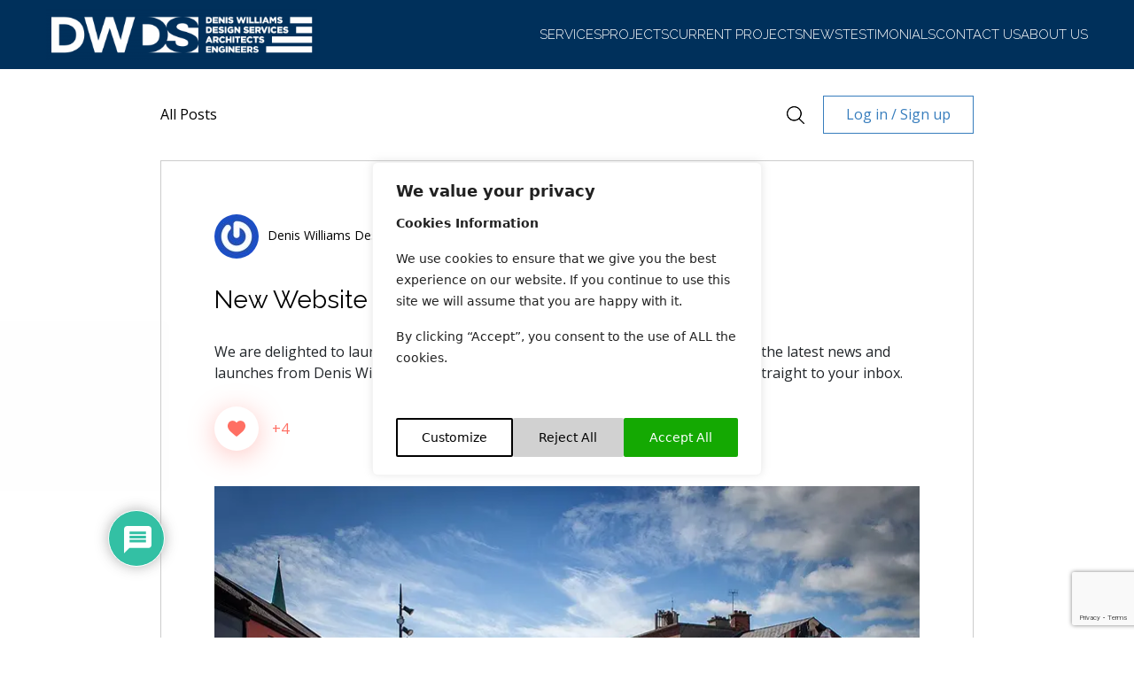

--- FILE ---
content_type: text/html; charset=utf-8
request_url: https://www.google.com/recaptcha/api2/anchor?ar=1&k=6LcShBsqAAAAAG5bWqHVUcmSF8ayPXYtxww8ny2d&co=aHR0cHM6Ly93d3cuZGVuaXN3aWxsaWFtcy5pZTo0NDM.&hl=en&v=PoyoqOPhxBO7pBk68S4YbpHZ&size=invisible&anchor-ms=20000&execute-ms=30000&cb=cwexgisvgqgi
body_size: 48716
content:
<!DOCTYPE HTML><html dir="ltr" lang="en"><head><meta http-equiv="Content-Type" content="text/html; charset=UTF-8">
<meta http-equiv="X-UA-Compatible" content="IE=edge">
<title>reCAPTCHA</title>
<style type="text/css">
/* cyrillic-ext */
@font-face {
  font-family: 'Roboto';
  font-style: normal;
  font-weight: 400;
  font-stretch: 100%;
  src: url(//fonts.gstatic.com/s/roboto/v48/KFO7CnqEu92Fr1ME7kSn66aGLdTylUAMa3GUBHMdazTgWw.woff2) format('woff2');
  unicode-range: U+0460-052F, U+1C80-1C8A, U+20B4, U+2DE0-2DFF, U+A640-A69F, U+FE2E-FE2F;
}
/* cyrillic */
@font-face {
  font-family: 'Roboto';
  font-style: normal;
  font-weight: 400;
  font-stretch: 100%;
  src: url(//fonts.gstatic.com/s/roboto/v48/KFO7CnqEu92Fr1ME7kSn66aGLdTylUAMa3iUBHMdazTgWw.woff2) format('woff2');
  unicode-range: U+0301, U+0400-045F, U+0490-0491, U+04B0-04B1, U+2116;
}
/* greek-ext */
@font-face {
  font-family: 'Roboto';
  font-style: normal;
  font-weight: 400;
  font-stretch: 100%;
  src: url(//fonts.gstatic.com/s/roboto/v48/KFO7CnqEu92Fr1ME7kSn66aGLdTylUAMa3CUBHMdazTgWw.woff2) format('woff2');
  unicode-range: U+1F00-1FFF;
}
/* greek */
@font-face {
  font-family: 'Roboto';
  font-style: normal;
  font-weight: 400;
  font-stretch: 100%;
  src: url(//fonts.gstatic.com/s/roboto/v48/KFO7CnqEu92Fr1ME7kSn66aGLdTylUAMa3-UBHMdazTgWw.woff2) format('woff2');
  unicode-range: U+0370-0377, U+037A-037F, U+0384-038A, U+038C, U+038E-03A1, U+03A3-03FF;
}
/* math */
@font-face {
  font-family: 'Roboto';
  font-style: normal;
  font-weight: 400;
  font-stretch: 100%;
  src: url(//fonts.gstatic.com/s/roboto/v48/KFO7CnqEu92Fr1ME7kSn66aGLdTylUAMawCUBHMdazTgWw.woff2) format('woff2');
  unicode-range: U+0302-0303, U+0305, U+0307-0308, U+0310, U+0312, U+0315, U+031A, U+0326-0327, U+032C, U+032F-0330, U+0332-0333, U+0338, U+033A, U+0346, U+034D, U+0391-03A1, U+03A3-03A9, U+03B1-03C9, U+03D1, U+03D5-03D6, U+03F0-03F1, U+03F4-03F5, U+2016-2017, U+2034-2038, U+203C, U+2040, U+2043, U+2047, U+2050, U+2057, U+205F, U+2070-2071, U+2074-208E, U+2090-209C, U+20D0-20DC, U+20E1, U+20E5-20EF, U+2100-2112, U+2114-2115, U+2117-2121, U+2123-214F, U+2190, U+2192, U+2194-21AE, U+21B0-21E5, U+21F1-21F2, U+21F4-2211, U+2213-2214, U+2216-22FF, U+2308-230B, U+2310, U+2319, U+231C-2321, U+2336-237A, U+237C, U+2395, U+239B-23B7, U+23D0, U+23DC-23E1, U+2474-2475, U+25AF, U+25B3, U+25B7, U+25BD, U+25C1, U+25CA, U+25CC, U+25FB, U+266D-266F, U+27C0-27FF, U+2900-2AFF, U+2B0E-2B11, U+2B30-2B4C, U+2BFE, U+3030, U+FF5B, U+FF5D, U+1D400-1D7FF, U+1EE00-1EEFF;
}
/* symbols */
@font-face {
  font-family: 'Roboto';
  font-style: normal;
  font-weight: 400;
  font-stretch: 100%;
  src: url(//fonts.gstatic.com/s/roboto/v48/KFO7CnqEu92Fr1ME7kSn66aGLdTylUAMaxKUBHMdazTgWw.woff2) format('woff2');
  unicode-range: U+0001-000C, U+000E-001F, U+007F-009F, U+20DD-20E0, U+20E2-20E4, U+2150-218F, U+2190, U+2192, U+2194-2199, U+21AF, U+21E6-21F0, U+21F3, U+2218-2219, U+2299, U+22C4-22C6, U+2300-243F, U+2440-244A, U+2460-24FF, U+25A0-27BF, U+2800-28FF, U+2921-2922, U+2981, U+29BF, U+29EB, U+2B00-2BFF, U+4DC0-4DFF, U+FFF9-FFFB, U+10140-1018E, U+10190-1019C, U+101A0, U+101D0-101FD, U+102E0-102FB, U+10E60-10E7E, U+1D2C0-1D2D3, U+1D2E0-1D37F, U+1F000-1F0FF, U+1F100-1F1AD, U+1F1E6-1F1FF, U+1F30D-1F30F, U+1F315, U+1F31C, U+1F31E, U+1F320-1F32C, U+1F336, U+1F378, U+1F37D, U+1F382, U+1F393-1F39F, U+1F3A7-1F3A8, U+1F3AC-1F3AF, U+1F3C2, U+1F3C4-1F3C6, U+1F3CA-1F3CE, U+1F3D4-1F3E0, U+1F3ED, U+1F3F1-1F3F3, U+1F3F5-1F3F7, U+1F408, U+1F415, U+1F41F, U+1F426, U+1F43F, U+1F441-1F442, U+1F444, U+1F446-1F449, U+1F44C-1F44E, U+1F453, U+1F46A, U+1F47D, U+1F4A3, U+1F4B0, U+1F4B3, U+1F4B9, U+1F4BB, U+1F4BF, U+1F4C8-1F4CB, U+1F4D6, U+1F4DA, U+1F4DF, U+1F4E3-1F4E6, U+1F4EA-1F4ED, U+1F4F7, U+1F4F9-1F4FB, U+1F4FD-1F4FE, U+1F503, U+1F507-1F50B, U+1F50D, U+1F512-1F513, U+1F53E-1F54A, U+1F54F-1F5FA, U+1F610, U+1F650-1F67F, U+1F687, U+1F68D, U+1F691, U+1F694, U+1F698, U+1F6AD, U+1F6B2, U+1F6B9-1F6BA, U+1F6BC, U+1F6C6-1F6CF, U+1F6D3-1F6D7, U+1F6E0-1F6EA, U+1F6F0-1F6F3, U+1F6F7-1F6FC, U+1F700-1F7FF, U+1F800-1F80B, U+1F810-1F847, U+1F850-1F859, U+1F860-1F887, U+1F890-1F8AD, U+1F8B0-1F8BB, U+1F8C0-1F8C1, U+1F900-1F90B, U+1F93B, U+1F946, U+1F984, U+1F996, U+1F9E9, U+1FA00-1FA6F, U+1FA70-1FA7C, U+1FA80-1FA89, U+1FA8F-1FAC6, U+1FACE-1FADC, U+1FADF-1FAE9, U+1FAF0-1FAF8, U+1FB00-1FBFF;
}
/* vietnamese */
@font-face {
  font-family: 'Roboto';
  font-style: normal;
  font-weight: 400;
  font-stretch: 100%;
  src: url(//fonts.gstatic.com/s/roboto/v48/KFO7CnqEu92Fr1ME7kSn66aGLdTylUAMa3OUBHMdazTgWw.woff2) format('woff2');
  unicode-range: U+0102-0103, U+0110-0111, U+0128-0129, U+0168-0169, U+01A0-01A1, U+01AF-01B0, U+0300-0301, U+0303-0304, U+0308-0309, U+0323, U+0329, U+1EA0-1EF9, U+20AB;
}
/* latin-ext */
@font-face {
  font-family: 'Roboto';
  font-style: normal;
  font-weight: 400;
  font-stretch: 100%;
  src: url(//fonts.gstatic.com/s/roboto/v48/KFO7CnqEu92Fr1ME7kSn66aGLdTylUAMa3KUBHMdazTgWw.woff2) format('woff2');
  unicode-range: U+0100-02BA, U+02BD-02C5, U+02C7-02CC, U+02CE-02D7, U+02DD-02FF, U+0304, U+0308, U+0329, U+1D00-1DBF, U+1E00-1E9F, U+1EF2-1EFF, U+2020, U+20A0-20AB, U+20AD-20C0, U+2113, U+2C60-2C7F, U+A720-A7FF;
}
/* latin */
@font-face {
  font-family: 'Roboto';
  font-style: normal;
  font-weight: 400;
  font-stretch: 100%;
  src: url(//fonts.gstatic.com/s/roboto/v48/KFO7CnqEu92Fr1ME7kSn66aGLdTylUAMa3yUBHMdazQ.woff2) format('woff2');
  unicode-range: U+0000-00FF, U+0131, U+0152-0153, U+02BB-02BC, U+02C6, U+02DA, U+02DC, U+0304, U+0308, U+0329, U+2000-206F, U+20AC, U+2122, U+2191, U+2193, U+2212, U+2215, U+FEFF, U+FFFD;
}
/* cyrillic-ext */
@font-face {
  font-family: 'Roboto';
  font-style: normal;
  font-weight: 500;
  font-stretch: 100%;
  src: url(//fonts.gstatic.com/s/roboto/v48/KFO7CnqEu92Fr1ME7kSn66aGLdTylUAMa3GUBHMdazTgWw.woff2) format('woff2');
  unicode-range: U+0460-052F, U+1C80-1C8A, U+20B4, U+2DE0-2DFF, U+A640-A69F, U+FE2E-FE2F;
}
/* cyrillic */
@font-face {
  font-family: 'Roboto';
  font-style: normal;
  font-weight: 500;
  font-stretch: 100%;
  src: url(//fonts.gstatic.com/s/roboto/v48/KFO7CnqEu92Fr1ME7kSn66aGLdTylUAMa3iUBHMdazTgWw.woff2) format('woff2');
  unicode-range: U+0301, U+0400-045F, U+0490-0491, U+04B0-04B1, U+2116;
}
/* greek-ext */
@font-face {
  font-family: 'Roboto';
  font-style: normal;
  font-weight: 500;
  font-stretch: 100%;
  src: url(//fonts.gstatic.com/s/roboto/v48/KFO7CnqEu92Fr1ME7kSn66aGLdTylUAMa3CUBHMdazTgWw.woff2) format('woff2');
  unicode-range: U+1F00-1FFF;
}
/* greek */
@font-face {
  font-family: 'Roboto';
  font-style: normal;
  font-weight: 500;
  font-stretch: 100%;
  src: url(//fonts.gstatic.com/s/roboto/v48/KFO7CnqEu92Fr1ME7kSn66aGLdTylUAMa3-UBHMdazTgWw.woff2) format('woff2');
  unicode-range: U+0370-0377, U+037A-037F, U+0384-038A, U+038C, U+038E-03A1, U+03A3-03FF;
}
/* math */
@font-face {
  font-family: 'Roboto';
  font-style: normal;
  font-weight: 500;
  font-stretch: 100%;
  src: url(//fonts.gstatic.com/s/roboto/v48/KFO7CnqEu92Fr1ME7kSn66aGLdTylUAMawCUBHMdazTgWw.woff2) format('woff2');
  unicode-range: U+0302-0303, U+0305, U+0307-0308, U+0310, U+0312, U+0315, U+031A, U+0326-0327, U+032C, U+032F-0330, U+0332-0333, U+0338, U+033A, U+0346, U+034D, U+0391-03A1, U+03A3-03A9, U+03B1-03C9, U+03D1, U+03D5-03D6, U+03F0-03F1, U+03F4-03F5, U+2016-2017, U+2034-2038, U+203C, U+2040, U+2043, U+2047, U+2050, U+2057, U+205F, U+2070-2071, U+2074-208E, U+2090-209C, U+20D0-20DC, U+20E1, U+20E5-20EF, U+2100-2112, U+2114-2115, U+2117-2121, U+2123-214F, U+2190, U+2192, U+2194-21AE, U+21B0-21E5, U+21F1-21F2, U+21F4-2211, U+2213-2214, U+2216-22FF, U+2308-230B, U+2310, U+2319, U+231C-2321, U+2336-237A, U+237C, U+2395, U+239B-23B7, U+23D0, U+23DC-23E1, U+2474-2475, U+25AF, U+25B3, U+25B7, U+25BD, U+25C1, U+25CA, U+25CC, U+25FB, U+266D-266F, U+27C0-27FF, U+2900-2AFF, U+2B0E-2B11, U+2B30-2B4C, U+2BFE, U+3030, U+FF5B, U+FF5D, U+1D400-1D7FF, U+1EE00-1EEFF;
}
/* symbols */
@font-face {
  font-family: 'Roboto';
  font-style: normal;
  font-weight: 500;
  font-stretch: 100%;
  src: url(//fonts.gstatic.com/s/roboto/v48/KFO7CnqEu92Fr1ME7kSn66aGLdTylUAMaxKUBHMdazTgWw.woff2) format('woff2');
  unicode-range: U+0001-000C, U+000E-001F, U+007F-009F, U+20DD-20E0, U+20E2-20E4, U+2150-218F, U+2190, U+2192, U+2194-2199, U+21AF, U+21E6-21F0, U+21F3, U+2218-2219, U+2299, U+22C4-22C6, U+2300-243F, U+2440-244A, U+2460-24FF, U+25A0-27BF, U+2800-28FF, U+2921-2922, U+2981, U+29BF, U+29EB, U+2B00-2BFF, U+4DC0-4DFF, U+FFF9-FFFB, U+10140-1018E, U+10190-1019C, U+101A0, U+101D0-101FD, U+102E0-102FB, U+10E60-10E7E, U+1D2C0-1D2D3, U+1D2E0-1D37F, U+1F000-1F0FF, U+1F100-1F1AD, U+1F1E6-1F1FF, U+1F30D-1F30F, U+1F315, U+1F31C, U+1F31E, U+1F320-1F32C, U+1F336, U+1F378, U+1F37D, U+1F382, U+1F393-1F39F, U+1F3A7-1F3A8, U+1F3AC-1F3AF, U+1F3C2, U+1F3C4-1F3C6, U+1F3CA-1F3CE, U+1F3D4-1F3E0, U+1F3ED, U+1F3F1-1F3F3, U+1F3F5-1F3F7, U+1F408, U+1F415, U+1F41F, U+1F426, U+1F43F, U+1F441-1F442, U+1F444, U+1F446-1F449, U+1F44C-1F44E, U+1F453, U+1F46A, U+1F47D, U+1F4A3, U+1F4B0, U+1F4B3, U+1F4B9, U+1F4BB, U+1F4BF, U+1F4C8-1F4CB, U+1F4D6, U+1F4DA, U+1F4DF, U+1F4E3-1F4E6, U+1F4EA-1F4ED, U+1F4F7, U+1F4F9-1F4FB, U+1F4FD-1F4FE, U+1F503, U+1F507-1F50B, U+1F50D, U+1F512-1F513, U+1F53E-1F54A, U+1F54F-1F5FA, U+1F610, U+1F650-1F67F, U+1F687, U+1F68D, U+1F691, U+1F694, U+1F698, U+1F6AD, U+1F6B2, U+1F6B9-1F6BA, U+1F6BC, U+1F6C6-1F6CF, U+1F6D3-1F6D7, U+1F6E0-1F6EA, U+1F6F0-1F6F3, U+1F6F7-1F6FC, U+1F700-1F7FF, U+1F800-1F80B, U+1F810-1F847, U+1F850-1F859, U+1F860-1F887, U+1F890-1F8AD, U+1F8B0-1F8BB, U+1F8C0-1F8C1, U+1F900-1F90B, U+1F93B, U+1F946, U+1F984, U+1F996, U+1F9E9, U+1FA00-1FA6F, U+1FA70-1FA7C, U+1FA80-1FA89, U+1FA8F-1FAC6, U+1FACE-1FADC, U+1FADF-1FAE9, U+1FAF0-1FAF8, U+1FB00-1FBFF;
}
/* vietnamese */
@font-face {
  font-family: 'Roboto';
  font-style: normal;
  font-weight: 500;
  font-stretch: 100%;
  src: url(//fonts.gstatic.com/s/roboto/v48/KFO7CnqEu92Fr1ME7kSn66aGLdTylUAMa3OUBHMdazTgWw.woff2) format('woff2');
  unicode-range: U+0102-0103, U+0110-0111, U+0128-0129, U+0168-0169, U+01A0-01A1, U+01AF-01B0, U+0300-0301, U+0303-0304, U+0308-0309, U+0323, U+0329, U+1EA0-1EF9, U+20AB;
}
/* latin-ext */
@font-face {
  font-family: 'Roboto';
  font-style: normal;
  font-weight: 500;
  font-stretch: 100%;
  src: url(//fonts.gstatic.com/s/roboto/v48/KFO7CnqEu92Fr1ME7kSn66aGLdTylUAMa3KUBHMdazTgWw.woff2) format('woff2');
  unicode-range: U+0100-02BA, U+02BD-02C5, U+02C7-02CC, U+02CE-02D7, U+02DD-02FF, U+0304, U+0308, U+0329, U+1D00-1DBF, U+1E00-1E9F, U+1EF2-1EFF, U+2020, U+20A0-20AB, U+20AD-20C0, U+2113, U+2C60-2C7F, U+A720-A7FF;
}
/* latin */
@font-face {
  font-family: 'Roboto';
  font-style: normal;
  font-weight: 500;
  font-stretch: 100%;
  src: url(//fonts.gstatic.com/s/roboto/v48/KFO7CnqEu92Fr1ME7kSn66aGLdTylUAMa3yUBHMdazQ.woff2) format('woff2');
  unicode-range: U+0000-00FF, U+0131, U+0152-0153, U+02BB-02BC, U+02C6, U+02DA, U+02DC, U+0304, U+0308, U+0329, U+2000-206F, U+20AC, U+2122, U+2191, U+2193, U+2212, U+2215, U+FEFF, U+FFFD;
}
/* cyrillic-ext */
@font-face {
  font-family: 'Roboto';
  font-style: normal;
  font-weight: 900;
  font-stretch: 100%;
  src: url(//fonts.gstatic.com/s/roboto/v48/KFO7CnqEu92Fr1ME7kSn66aGLdTylUAMa3GUBHMdazTgWw.woff2) format('woff2');
  unicode-range: U+0460-052F, U+1C80-1C8A, U+20B4, U+2DE0-2DFF, U+A640-A69F, U+FE2E-FE2F;
}
/* cyrillic */
@font-face {
  font-family: 'Roboto';
  font-style: normal;
  font-weight: 900;
  font-stretch: 100%;
  src: url(//fonts.gstatic.com/s/roboto/v48/KFO7CnqEu92Fr1ME7kSn66aGLdTylUAMa3iUBHMdazTgWw.woff2) format('woff2');
  unicode-range: U+0301, U+0400-045F, U+0490-0491, U+04B0-04B1, U+2116;
}
/* greek-ext */
@font-face {
  font-family: 'Roboto';
  font-style: normal;
  font-weight: 900;
  font-stretch: 100%;
  src: url(//fonts.gstatic.com/s/roboto/v48/KFO7CnqEu92Fr1ME7kSn66aGLdTylUAMa3CUBHMdazTgWw.woff2) format('woff2');
  unicode-range: U+1F00-1FFF;
}
/* greek */
@font-face {
  font-family: 'Roboto';
  font-style: normal;
  font-weight: 900;
  font-stretch: 100%;
  src: url(//fonts.gstatic.com/s/roboto/v48/KFO7CnqEu92Fr1ME7kSn66aGLdTylUAMa3-UBHMdazTgWw.woff2) format('woff2');
  unicode-range: U+0370-0377, U+037A-037F, U+0384-038A, U+038C, U+038E-03A1, U+03A3-03FF;
}
/* math */
@font-face {
  font-family: 'Roboto';
  font-style: normal;
  font-weight: 900;
  font-stretch: 100%;
  src: url(//fonts.gstatic.com/s/roboto/v48/KFO7CnqEu92Fr1ME7kSn66aGLdTylUAMawCUBHMdazTgWw.woff2) format('woff2');
  unicode-range: U+0302-0303, U+0305, U+0307-0308, U+0310, U+0312, U+0315, U+031A, U+0326-0327, U+032C, U+032F-0330, U+0332-0333, U+0338, U+033A, U+0346, U+034D, U+0391-03A1, U+03A3-03A9, U+03B1-03C9, U+03D1, U+03D5-03D6, U+03F0-03F1, U+03F4-03F5, U+2016-2017, U+2034-2038, U+203C, U+2040, U+2043, U+2047, U+2050, U+2057, U+205F, U+2070-2071, U+2074-208E, U+2090-209C, U+20D0-20DC, U+20E1, U+20E5-20EF, U+2100-2112, U+2114-2115, U+2117-2121, U+2123-214F, U+2190, U+2192, U+2194-21AE, U+21B0-21E5, U+21F1-21F2, U+21F4-2211, U+2213-2214, U+2216-22FF, U+2308-230B, U+2310, U+2319, U+231C-2321, U+2336-237A, U+237C, U+2395, U+239B-23B7, U+23D0, U+23DC-23E1, U+2474-2475, U+25AF, U+25B3, U+25B7, U+25BD, U+25C1, U+25CA, U+25CC, U+25FB, U+266D-266F, U+27C0-27FF, U+2900-2AFF, U+2B0E-2B11, U+2B30-2B4C, U+2BFE, U+3030, U+FF5B, U+FF5D, U+1D400-1D7FF, U+1EE00-1EEFF;
}
/* symbols */
@font-face {
  font-family: 'Roboto';
  font-style: normal;
  font-weight: 900;
  font-stretch: 100%;
  src: url(//fonts.gstatic.com/s/roboto/v48/KFO7CnqEu92Fr1ME7kSn66aGLdTylUAMaxKUBHMdazTgWw.woff2) format('woff2');
  unicode-range: U+0001-000C, U+000E-001F, U+007F-009F, U+20DD-20E0, U+20E2-20E4, U+2150-218F, U+2190, U+2192, U+2194-2199, U+21AF, U+21E6-21F0, U+21F3, U+2218-2219, U+2299, U+22C4-22C6, U+2300-243F, U+2440-244A, U+2460-24FF, U+25A0-27BF, U+2800-28FF, U+2921-2922, U+2981, U+29BF, U+29EB, U+2B00-2BFF, U+4DC0-4DFF, U+FFF9-FFFB, U+10140-1018E, U+10190-1019C, U+101A0, U+101D0-101FD, U+102E0-102FB, U+10E60-10E7E, U+1D2C0-1D2D3, U+1D2E0-1D37F, U+1F000-1F0FF, U+1F100-1F1AD, U+1F1E6-1F1FF, U+1F30D-1F30F, U+1F315, U+1F31C, U+1F31E, U+1F320-1F32C, U+1F336, U+1F378, U+1F37D, U+1F382, U+1F393-1F39F, U+1F3A7-1F3A8, U+1F3AC-1F3AF, U+1F3C2, U+1F3C4-1F3C6, U+1F3CA-1F3CE, U+1F3D4-1F3E0, U+1F3ED, U+1F3F1-1F3F3, U+1F3F5-1F3F7, U+1F408, U+1F415, U+1F41F, U+1F426, U+1F43F, U+1F441-1F442, U+1F444, U+1F446-1F449, U+1F44C-1F44E, U+1F453, U+1F46A, U+1F47D, U+1F4A3, U+1F4B0, U+1F4B3, U+1F4B9, U+1F4BB, U+1F4BF, U+1F4C8-1F4CB, U+1F4D6, U+1F4DA, U+1F4DF, U+1F4E3-1F4E6, U+1F4EA-1F4ED, U+1F4F7, U+1F4F9-1F4FB, U+1F4FD-1F4FE, U+1F503, U+1F507-1F50B, U+1F50D, U+1F512-1F513, U+1F53E-1F54A, U+1F54F-1F5FA, U+1F610, U+1F650-1F67F, U+1F687, U+1F68D, U+1F691, U+1F694, U+1F698, U+1F6AD, U+1F6B2, U+1F6B9-1F6BA, U+1F6BC, U+1F6C6-1F6CF, U+1F6D3-1F6D7, U+1F6E0-1F6EA, U+1F6F0-1F6F3, U+1F6F7-1F6FC, U+1F700-1F7FF, U+1F800-1F80B, U+1F810-1F847, U+1F850-1F859, U+1F860-1F887, U+1F890-1F8AD, U+1F8B0-1F8BB, U+1F8C0-1F8C1, U+1F900-1F90B, U+1F93B, U+1F946, U+1F984, U+1F996, U+1F9E9, U+1FA00-1FA6F, U+1FA70-1FA7C, U+1FA80-1FA89, U+1FA8F-1FAC6, U+1FACE-1FADC, U+1FADF-1FAE9, U+1FAF0-1FAF8, U+1FB00-1FBFF;
}
/* vietnamese */
@font-face {
  font-family: 'Roboto';
  font-style: normal;
  font-weight: 900;
  font-stretch: 100%;
  src: url(//fonts.gstatic.com/s/roboto/v48/KFO7CnqEu92Fr1ME7kSn66aGLdTylUAMa3OUBHMdazTgWw.woff2) format('woff2');
  unicode-range: U+0102-0103, U+0110-0111, U+0128-0129, U+0168-0169, U+01A0-01A1, U+01AF-01B0, U+0300-0301, U+0303-0304, U+0308-0309, U+0323, U+0329, U+1EA0-1EF9, U+20AB;
}
/* latin-ext */
@font-face {
  font-family: 'Roboto';
  font-style: normal;
  font-weight: 900;
  font-stretch: 100%;
  src: url(//fonts.gstatic.com/s/roboto/v48/KFO7CnqEu92Fr1ME7kSn66aGLdTylUAMa3KUBHMdazTgWw.woff2) format('woff2');
  unicode-range: U+0100-02BA, U+02BD-02C5, U+02C7-02CC, U+02CE-02D7, U+02DD-02FF, U+0304, U+0308, U+0329, U+1D00-1DBF, U+1E00-1E9F, U+1EF2-1EFF, U+2020, U+20A0-20AB, U+20AD-20C0, U+2113, U+2C60-2C7F, U+A720-A7FF;
}
/* latin */
@font-face {
  font-family: 'Roboto';
  font-style: normal;
  font-weight: 900;
  font-stretch: 100%;
  src: url(//fonts.gstatic.com/s/roboto/v48/KFO7CnqEu92Fr1ME7kSn66aGLdTylUAMa3yUBHMdazQ.woff2) format('woff2');
  unicode-range: U+0000-00FF, U+0131, U+0152-0153, U+02BB-02BC, U+02C6, U+02DA, U+02DC, U+0304, U+0308, U+0329, U+2000-206F, U+20AC, U+2122, U+2191, U+2193, U+2212, U+2215, U+FEFF, U+FFFD;
}

</style>
<link rel="stylesheet" type="text/css" href="https://www.gstatic.com/recaptcha/releases/PoyoqOPhxBO7pBk68S4YbpHZ/styles__ltr.css">
<script nonce="O8gbz9KEGKah5NrqXIUhEQ" type="text/javascript">window['__recaptcha_api'] = 'https://www.google.com/recaptcha/api2/';</script>
<script type="text/javascript" src="https://www.gstatic.com/recaptcha/releases/PoyoqOPhxBO7pBk68S4YbpHZ/recaptcha__en.js" nonce="O8gbz9KEGKah5NrqXIUhEQ">
      
    </script></head>
<body><div id="rc-anchor-alert" class="rc-anchor-alert"></div>
<input type="hidden" id="recaptcha-token" value="[base64]">
<script type="text/javascript" nonce="O8gbz9KEGKah5NrqXIUhEQ">
      recaptcha.anchor.Main.init("[\x22ainput\x22,[\x22bgdata\x22,\x22\x22,\[base64]/[base64]/[base64]/KE4oMTI0LHYsdi5HKSxMWihsLHYpKTpOKDEyNCx2LGwpLFYpLHYpLFQpKSxGKDE3MSx2KX0scjc9ZnVuY3Rpb24obCl7cmV0dXJuIGx9LEM9ZnVuY3Rpb24obCxWLHYpe04odixsLFYpLFZbYWtdPTI3OTZ9LG49ZnVuY3Rpb24obCxWKXtWLlg9KChWLlg/[base64]/[base64]/[base64]/[base64]/[base64]/[base64]/[base64]/[base64]/[base64]/[base64]/[base64]\\u003d\x22,\[base64]\\u003d\\u003d\x22,\[base64]/[base64]/CrsO7FHwew7U0UwZ0QsKuwpHCuFRzCMO4w6jCvMKXwp/DpgXChsOPw4HDhMOifcOywpXDjcOHKsKOwo3Dr8Ojw5A6bcOxwrwpw5TCkDxOwrAcw4spwo4hSCvCmSNbw40AcMOPZcORY8KFw5N0DcKMYMK7w5rCg8OIf8Kdw6XCkjopfi/CqGnDixLCpMKFwpFuwrk2wpEGOcKpwqJEw6JTHWzCm8OgwrPCrcOawofDm8O+wrvDmWTCjMKRw5Vcw4kOw67DmGrCvSnCgAIOdcO2w6pTw7DDmjPDiXLCkTABNUzDoH7Ds3Q4w5MaVWfCnMOrw7/DjcO/wqVjIsOaNcOkHsOnQ8KzwrgCw4A9NMO/w5oLworDimIcE8OTQsOoJMK7EhPCjMKIKRHCjsKTwp7CoWPCjm0gesO+worClS4MbAxCwrbCq8Ocwrocw5USwpHCniA4w6rDp8OowqY9CmnDhsKOGVN9MX7Du8KRw4ECw7N5K8KaS2jCskwmQ8KYw4bDj0d0BF0Ew4vChA12wrQswpjCkVDDoEVrM8KASlbCoMKRwqk/UQvDpjfCkCBUwrHDhMKEacOHw6Bpw7rCisKOGWogEsONw7bCusKURcOLZwvDvVU1YsKQw5/Cnh57w64iwpsQR0PDtMOyRB3Dnk5iecOqw7geZnvCpUnDiMKGw7PDlh3CvMKGw5pGwq3DrBZhP1gJNW5+w4Mzw4zCgUfCvizDjGNZw5ljLkEkGTTDsMOcDsOew5gVASJcTwTDncKeaGlLRmMIZMO7eMKGNxx7UzXClcOZZcK4BHdNVDx+ZgAxwp/Dt2xaI8K/wpLCnx/CmldUw6Q/woE/MGwyw4DCrFLCr2DDnMOyw7Eew6EYUMOyw5sOw6bCnMKDNHPDqMKvcsKbHMKXw5XDj8OVw6DCuj/Dih0rJUbDl3xXVFHCj8OIw6IEwovDucKUwrjDuiIkwp0BMHDDjxMdwqfCvTPDr2pVwoLDhGPChRnCmsK1w4gUA8OtNsKAw5DDlsOWbFAyw6rDh8KjAz0uWsOhOg3DpDQhw4rDp3FcasOowrB6KhjDu2Znwo7DnsOgwpYBwrxKwpjDvsO7wotUJWDCmjI5wphAw4/CqsOKK8KHw5vDpcKAFiRHw7QQS8KLKCzDkVJpb1HCvcKOVUDDtMKnw5/Dlh91woTCjcOqwpQ6w43CscO5w5fChsKzLMKRd1ICYsOcwo8jfl/CjcOJwrzCt2nDiMO0wpXCisKSVR99TSjCiQLDicKrLS7DlDDDpQjDq8ORw5VcwodQw57Ck8K3woPCvcKjfFLDvcKPw4oHCQM2wqclNMOkacKQJ8Kcwodmwr/[base64]/Cm8OlCcOBwpfCq8KfFMOGw6nDv8OXw4oQeVFnEGopShxvw4rDkMOZwqvDg2Q2XDgZwpfCgCJBe8ObekpKR8O8CnM/ej/Cr8OZwoA3NU7DjGDDs23CmMO7f8OVw48+VsOnw4TDlE/Chj/[base64]/CqsKwX0jCnsKoN3Zxw6HDpsOpwqXDicOqAHghcsKrw618E11TwpctAMKVXcKDw45fUsKWA0EMS8O/F8K0w5XCksOMw6sWRMKoIRnCiMOzDQjCjMKVwoHClEvCicOSCgd4OsOgw5zDqV0tw63Ch8OobcOKw6p3F8KpZk/CrcKAwqrCjR/CtCI/[base64]/DsV4JY8Oew5/[base64]/woAsZ1xYcsOpecKwdS5PWF9YXcOQEMOJasO/[base64]/Do8OlBCbDj1tyw7xbBsOqwpgpw7huW8KFCcOiBQwRDDchw69pw5/DrBbCm1Y4w6XChcKVayZjXcOcwrrCgUI5w4wZIsOvw5fCg8KMw5LCsVzCqCNEf18bWcKWGcKRbsORccKPwq5kwqBcw7YSLcOGw4NKFcO5dmh3XsOxwogrw6XCmxVvciFIw79mwrbCrD9Xwp/Do8OpFi0SMcKXH1DDtgHChcKWfsOEBmbDiT7CqMK5XcOiwqFwwojCjsKiKgrCk8ObSkZNwpB1ESDDmAvDqRjDnwfCkzNqw7U+wo9aw5Q+w5oxw4XDi8O1TMKhZcKtwobCh8K4wqtyasOqHwLClcOew7XCtsKVwqckOm7DnFvCtcO5BH0Pw5rDpMKLHwrDjGvDqTNQw6/CpcO1bTtAVnI5wq0Lw53CgDg3w5FefMOswosjw5EOw6zCgQxJw4Zdwq3DglJ9HcK8LMOYP3rCj0xqUcKlwptawp/[base64]/DkcKCw5HDjsOPwqPDuSNHw6gkEcOlw5vDoQbDt8OZSMOww41hw6A8w6Vzwp1AAX7DsE0Yw5sqR8Osw6xGJMK+fMONHBtlw7jCqwTCkU3DnF7DsVLDlHfDhAdzVCLCgQ3Csn9uZsONwq4WwqNcwp86wqtKw6ZFZMOeACTDkgpVD8KAw78GJw8AwoZEPMK1w6p1w5/Cl8O7wqtdBcOMwocZCcKhwpvDq8KOw4rDrDBnwrjCjzMhGcOYd8KKT8K3w5tnwoshw4Z0EFjCucO1FnLCj8KbE1Bbw6TDtT4CdAjChsORw4BYwr50NAJsKMORw7LCizzDs8OsQ8OQQ8OHNsKkaS/[base64]/wq1UdA/Dh8Knwpt+w5tjLz1Dw6Riw7nCrMKmPiJuJWnCi3zCscKVwp7Dp3wCw5g0w6PDsHPDtMKNw5bChVhOw4pww60qXsKHwqHDnjTDsUE0Si1ewp7DuGXDlyvCnxRWwq/CknfCtEQpwqsyw6rDoj3Cg8KrdsKowqXDuMOCw5c6SBF2w49pG8O3wprCq2HCpcKkw4EYwp/Dn8KMwpDCgjsew5fDqgNHP8OkJAhkwqbDrcOIw4PDrh9rUcOiAcOXw6NVSMOlbUdIw5R/OsORw5gMw5QbwqvCuWACw7PDkcKDw6bCkcO1MGwjE8KrKwvDq0vDuC9fw77Ck8K3wqjDuBjDrsKmKS/Dr8KvwoHClMOYQAXClF/Cs081wrTDlsOuZMKsBsKew6RRwojDosOdwoogw4TCgMKgw5HCtDrDnW9aT8OxwoNOOUjCisOVw6vDncO1wrLCq3zCg8Ozw5rCtCrDj8KWw6/DpMKmw7ErSgNZLcOWw6ECwpN+KMOjCywtVsKqBFjDlsK8M8KXw5PCnSfCljp5RH5iwpbDiGsvUFrCtsKIHibDqMOvw7xYF3XCrBXDqcOYw69Fwr/Do8OvPA/[base64]/DhcObPAPCiQzDiyddA8OdwqXDu0YzwpHCkcKYB2tsw57DgMOwJMKTC3HCiDDCtFRRwrpTQG7CmsK0w6o0YHrDrhzDosOEcULDscKcBRw0KcKYKQJIwqjDg8KeYz4Lw5RfVzkIw4k1AwDDvsKzwqQQEcKfw4LCqcO0HwjCksOMw7zDrzPDkMOxw5x/w78tOX3CrMOte8ONYB7CqsK3M0zCicK5wrhJS1wUw7UnUWtceMO4wotvwoLClcOqw71rdRPCsXoMwqRMw4tMw6kiw7kLw6/CgMOyw5MMJ8ORHSDDqsOqwqYxwqnCnUHDpMOzwqQsFzYRw6/Dg8Kaw41uKzBJwqnDkXjCvcKud8Kuw6TCoFVaw5A/[base64]/[base64]/YMO4OcOVNMKjwpZYw5MUwotOwpUbwqwRUjgfRiQjwptJTzbDscOMw6Buwp/[base64]/w6rCsHNsaMKCw6pRw6vCrsKcdMOsRDfDgnHCqgzCgHIuFMKEYVbCm8KCwpJIwrZDdcKAwozCpGrDqcODABjCulYKVcKgScKQZXrCmQXDr1vDpGAzT8K9wr/CsDdeAj92fjU9ATBLwpdOAlzDtWrDmcKfwqjClHwWQVzDgyF/K1vCksK4w7AFesOSTlgtwqJPd3Z+w47DtcOjw6HCqy8hwq5bBTU3wr5Yw7zDmzoPw5sSZcK4wqTCusOAw44nw7ZvBMKawrDDpcKPA8O8wqbDnyHDmBDCrcOvwr3DqTc6FR5iwpDCjQDDjcKzLz3CiARQw7TDkR7CpGs0w6pTw4/DnMOyw4UzwrbCtVLDnsKkwoRhSk1uw6olAsKBwq/Dmm3DkxHCjz/CvsOmwqVWwonDmMKiwofCvSReWcOBwp/CkMKGwrIUCGjDtcOrwqE7dMKOw4HCvsODw4nDrMOxw7DDrULDlcKRw5FXw4h9woE4FcOyDsKtwr1PcsK8w5DClcK3wrUsTB09ZQPDu2nCvUjDjRTDjnQIU8KmRcO8G8KmRwNUwowSCHnCpS/CnMO1HMKow6/CokBhwrwLDMOsGcOcwrpsSMKPS8KoHz5lw6hBcwQZVcOKw7nDiRHChR18w5jDu8KkS8Oqw5vDqi/[base64]/CtAFVwrUww77CpcKnw5daHsOZwpEkcDzCjcO3w6dRehvDqz5dwq/Cl8O5w7nDqGjCimPDvMOEwqdBw4INWjQLw6DClQ/Co8KXwqdTw4nCpMOwf8OmwrNKwqFMwrnDqVzDmsOFMFfDjMORw5fCjcONWcKbw6xowrYzfEQnbxp5ADzDp11VwrYLwrPDoMKlw4fDrcODC8OMwoEOOsKsYsOlwp/CpGQGHAnCo2PDlW/DksKgwonDk8Olwopfw5MDZDnDiwDCo07ClRDDsMOaw6Z9DsKWwp5he8KsLcOtAsOEw6LCv8K9wpxOwqxKw4PDmjc2w4wcwp/[base64]/CgB88woLDrRrDkiHDmsK4K27CvsKyw7RzcMKyEg8wIznDnVAtwrtwBAHDsEHDm8OzwqcLwqxBw6NJPsOZwqhFEMKkwpYOVyBdw5jDoMOmOMOvUTw1wqFNWMKYwrRpYh5Yw6HCm8Olw5gfEm/CvsOeRMOHwrnCoMOSw7zDtDrDtcOlMhfCqWPCmlTDkBhnKMKzwqjDuTHCuyc0QAjDgBE3w5HCvMOiHVYfw6NtwosQwp7DjMOUw5Elwrkuw6nDqsKfOsO/ecK5YsK0woDCg8KBwoMQY8O+ZUx7w6rCgcKgSQZ2C2R2Qllvw6LCrw0WAQsoZU7DvxDDuSPCtXkRwo/Dvx8Iw4zDiwvCm8Obw6Y2aBQhPsK5I0vDm8KIwpE/[base64]/CoMKOb0TDi0HCk8K7ZMOQMG4FesK9w4Fif8OtWTPDgMOFEMKsw7FzwoEYKn7DrsOcQMKgYV3CuMKtw7sqw5BOw6fCjcO5wrdaFUUqbMKWw7RdH8ODwoMbwq5QwowJDcKEX1/ClMOHfMK/UsKmZwfCt8OAw4fCiMKCcwtIwpjDs3wmAgnDmGfDgAJcw4rDlw3DkAMARyLCmBw0w4PDkMOQwozCtScsw6vCr8O/woTCtCVNPMKtwr0Uwr5sMcOhOgXCqsKrJMK9ClTCjcKwwoUuwq06OsOXwofChUEJw5fDqsKWJn/DuUc1w6dXwrbDtcOfw6drwp/[base64]/Dtx86wr0gwqQ6JsOkw5h7I0fDqcKfw4FDBFARAsOfw5XDmF0SCmLDnD/CksOgwpxrwqLDgDXDlsO6SsOHwq/[base64]/CmsKow4p9w5fCgcO/XcOSX8KMw6TCtg5LG2jDrWI6wrMowpjDssOFWRJdwpHCnFVJw5zCs8OtAcOULsOYViIuw4DCiTfDjkHDo3MtfMKKw54LXBERw4J3YCXDvVAYa8OSwqrCrUE0w4bCtBXDmMO3wpTDv2rDpMKtMcOWw77ClwHCkcOfw5bCjR/CuT17w41iwqc8Y2XCk8Oiwr7DocOhD8KBPDfDjsOHRTE0w54YQjPCjCPCuXsAMMO/VUXCvAfCu8OXwqPCiMKyL1sLwrLDrsO/[base64]/DoMK3w5jCoWAywobDqE05DXXCp1zDoVbCgsO5VE7CicKVJwgfw73CssKjwph0csOQw70vw500wowsCQpHQcKJwop8wqzCigDDpcK5JSzCuzfDn8KzwqdWb2Z2MRjCk8OMAMKBT8KbecOnw5A6wpXDrcOeLMO/wrhoIcOQBlrDiTdbwozClcObw6Enw4LCpcKAwpcRZ8KMQcKxEMKnMcKwLxbDsjpbw5Z6wqzDqRpfwrTDrsKUwo7Dikg/VsOjwoQral1xw7dIw6NKeMKmacKTw7TDowY3WMKBC3nCjkQbw7R9H3nCo8KcwpcowrLCo8KIBEEPwoh3XyBfw613BcOGwqNJdcO5woHCrl9CwoDDrMKrw40JJAJZOMKaTmp1w4Iza8Kpw7/ChcKkw7YLwpLCnmVPwpVwwpEKXiocY8KvBGfDgSDCtsKZw5hLw7Fdw5V5Xlx/BMKZJB7CpMKNdMOvK2lKRDnDvlNewpXDo3ZxI8Oaw7VLwrAQw4MfwqtqSF1uLcOgTcOBw6hlwqA5w5rCssK/HsK/[base64]/Cqwwfw5FgajV/SncCw5hWwpxow416M8KrFcOuw5vDo15MBsO6w4XDicOXH1Fxw6HCm1XCqGnDvwXCpcK3VgtlGcOwT8Ohw6wFw6fCqmnCtsO5wrDCsMOfw5QoX3ZDbcOjSyXCn8ODDiU7w5k1wq3DjcO/w53CucO/wrHCmzJ1w4PCl8KRwrYBwpTDrAdKwr3DisO6w6wPw4hND8KhRMKXw6jDiVpiHS14wovDocK4wpfDrlzDulLDmjTCnVPCvjvDuH09wr4UeD/CpMKFw4zCkcKFwphhByzCncKGw4nDoEdOesKPw4DCvA5nwr1uJFUswpkGJWbDnSEWw7UUDgx9woLCkAAzwrBDDMKydEfCvXzCgsOKw73DvcKpTsKewqsWwoTCu8Kpwpd5DsO8wrjCgMOJGMKxWTDDnsOVJF/DmEp4KsKNwoPDhcOBSMKIW8OFwrvCq3rDjCXDgCHCoQDCvcOZHzoUw41rw6/DvcOhPnLDp3nCiCQswrrCgsKeKMOHwqAbw7Nlw5bCmsOWCsOLCFvDjsKrw5DDg1/CqG/DtMKOw65EGcO6Z3gzbcKyHsKuAMOoM2UGPsOmwoY2PGbCkMKbYcOPw4wZwpsPbF1Rw6ppwrPCjMKRX8KLwpgWw5PDm8KJwo3Dj2AGRMKpwrXDmXXDmMOhw7NKwp83wrbCncOSw5TCtRJ5w7JPwoZVw6LCjEfDm3FUeCZTD8Kiw745Z8K+wq/DokHDs8Kdwq10bMO8X23CksKAOxE+ZjoqwrpawpsZbUPDk8OvdEvDhMKlLl95wpxUCcOCw4LCrzzCim/ClnbCsMOHwpzDvsO8SsK1E3rDm2gWwptSZMOgw5M6w60MDsOnBhzDtcKoYsKJw57CusKuRnE5C8K8wo/[base64]/XsK8CcOtWUkMwpRnwr7Cm8OAI8KfAkcoPcKRLx7CpW/[base64]/DhMKNaX1ew5jCsSDCr8OAwr3DqX7CvwIZNkvCmRoYBsOswoTDiRXCtMK5MATDqRVJGRdtcMK6GXjDq8OQwrhTwqt8w45pAsKZwpvDqMOPwqXDqErCq0UkO8OkFMORCXPCt8KOfDUFc8OvczlQNRzDo8O/wojDtVDDvsKFwr0Kw7MUwpAPwowmdH7DnsOvMMKbEcOjD8KvWcKEwqMLw6RnXGwudEoRw7rDg17DjGZGw7nCgcOvcA1cOkzDn8OPGzdWGsKRF2LCjsKtGzgNwoAtwpnCmsODamXCgynDk8K+wpLCmMKFFwnCg3PDjU3CnMOlOFrDlD0pERHCqhwTw5DDqsOJVQ/CoRJ4w5rCk8Kkw47CjMKnSFJNdQUSWsKxw6ZLZMO/H2siw6Qtw6TDljrDksOcwqxaXmNCw556w6tZwr/DmQzDrMOiw65mw6wkw5/Dlmh+a0HDsx3ClC5QAg0TccKpwr9oUsO2wr/Ck8KwDcOnwqTClsOyMhdWLxDDhcOuw58iZBbColYyIn4dGMOJCiHCjMKiw5cAaRF+QEvDjcKYCMK7PMKMwr/Dk8O/[base64]/Cq1V1RwrDky8fW8OdwqlSbzlmT2BPUmhOMHXCp1nCicKtEQXDjwrDihnCrRrCpznDqBLCmh7DscOEC8KdPmjDusObTVMoPxlfJwzCsXo9ayBMUcKuw7zDjcOvVsOgTMOPDMKJVXIjeWhnw6jCvMOybkZ1wo/Djh/CjMK9w7jDrljCr2EEw5NDw6t0AsKHwqPDs1gDwovDmGvCvMKBcsOuw7MpCcK5TC58CsK7w4Z9wrTDgkzDh8O1w4TCi8Kzw7EAw6HCuH7DqcKcHcO0w5fCgcOwwrnCrSnCgFNgW2PCnAcIw6Y8w5HCpC3DkMKRw4jDgAMdccKjw6/Di8K2KsO/wr4Fw7PDmMOLw6zDpMO3wrTDvMOuJxsCfRRcw4JBFMK5N8K+USJkcgdSw6TDu8OYwpdXwpDDiGw+wosew77CmwfCozNEwqHDrBbCpsKMZSlDU0PCuMKvXMOIwqp/XMO6wq7CsRvCvMKFIcOBMBHDjDEEwrXCoB/CtmUMNMKsw7LDgG3Cs8KvAsObWC8oW8KswrsyCHXDmgHDsG8yCcOmCcK5wqTDhjLCqsKcaCTCthjDhkArf8OQwq/[base64]/woIxFinCgsOBb3vCqcO1RVYbTsKmasOnw65SYG/[base64]/CksOKXcO0OTjDscKhwoDDihZQwrkxKDgHwpcaesKcY8OZwox4ez46wq1hPwzCjXB5ScO3aRIsUsK1w4LCiippf8OnfsOXT8KgChzDs3PDs8KKwoPCocKawqPDpsK7a8KPwqclbMOjw74/wpfDkj0ZwqRzw7XDrQLDjitrM8KSDsOuVXYwwoYMf8ObIcO7aVkoMk/CvjDCl0jDgBfCucOpNsO0w4jDjlB6woUbH8KqVDXDvMOrw5ZGP3Zkw4UcwoJgNMOywoc4HW/CkxBlwoVjwoBiSzBow7bClsOHHW7DqDzDoMKuJMKmL8OWYzg6cMO4w4rCt8K5w4hNe8Kvwqp8DA5AZH7DsMOWwoo+wpNoK8K4w6ZCD1xaIlnDkRZpw5PCusK/woDCg00GwqMmZhXDisKHD1Qpwr3CoMKYCgNpbz/CqMOKw7h1w5vDlsKkUFgQwplDccOuWMKgHh/DpzEhw5Nsw7PDgcKYG8OOSzMVw63Dv2tSwqTDvcOfwpPCuEV1Yg/CiMKtw4Z6K2VJPMORJQBpw6ZHwow/W0zDpMOiXsOiwqd0w7NBwrg1w48QwpI0wrfCgFfClTkjHsOXHSQ1ZMOHCsOuFSzCsj4SHmZxJAgbLMKww5dEw7sKwrnDvsO/PsOhBMOow4HCm8OpY0vDksKvw4fDhEQCwqdmwqXCl8K7L8KiLMOeMS5Ow7V1c8OJDG4xwp7DnDDDl1pJwpphOD7Du8KVGXt8Hj/DmcOIwr8PK8KRwpXCpMOxw4TDkT8qWyfCsMKRwqXDuXwPwo/DiMOFwrEFwobDrMKdwpbCo8OrSxp0wpLCu1/DtW4zw7jCosOGwqtsJMKZwpB6G8KswpUFGMKlwrbChMKWVsOHQMKmw5bCsF/[base64]/wr41ZWcZwqDDkF8zOinCu8KrH8KPO2XDm8KBVcKuWcKSXQbDtyfCrsOVX3kQZsOOXcKXwp3DoUHDnjYGwpLDhMKETcOnw63DnATDm8Oqw43DlsKyGMOpwoPDuRJrw6pMI8Oww4HDvXwxeH/Cn1hUwq7DncO7XsOvw5/CgMKYLMKrwqdoDcO/M8KiI8KaSXUmwo86wqhOwptCwoLDh2tIwr5BZEjCv3g4wqjDm8OMDSIfenFvaRHDi8O+wqrDtzBvw4pkHw14Qn9ywrsgdF5sHQcMTnPCkSkSw4nDh3PCvMKLw5nDuXRIIU9mwqPDhnrCvcOYw6lHwqEZw7XDisK5wqUKfjnCs8K/wqQkwpxnwoTCssOGw4XDnU14dTB7w59aDS4aVCvCu8OqwrR0UnJLfU8iwqLCkBHDumPDnRDCpSDDrcK/XzUWw5LDpihyw4TCv8OeJDTDg8OzVsKwwqFoRsKBw5JUaxXDjGzCjnrDhnQEwrh/w5l4esKRw5Y5wqhzFABww63CoBTDqHsxwrhsQzfCm8KhZywewqgdVcOIb8ONwoPDtcK2VElnwpcxwrk6TcOhw7UyKsKRw71ILsKhwrBJI8OmwoI+I8KCD8OCCsKLPsO/[base64]/Dq07CgMOuFsK3w7/CkjBqNVQ+OyHCssKBw5tDw4FcwpUbM8KuIsKmw5fDlzfClxohw7BXM0PCvcKIwrFSbxlsHcK1wr0uVcOhUndTw7YwwrlfPH7Cn8OHwpzDqsO/c18Hw6XDtcKZw4/CvATCizfDkVPCl8Olw7Z2w5olw5fDnx7CpTIjwqt0WxDCksOoGCDDkcO2KVnCk8KXVsOFak/Dq8KAw57DnnIfCMKnw5HDvhFuw4B6worDlxMdw64oVA1oacOtwpNyw44fw440AwRSw6Eww4RdSmAXdMOBw4LDoU1ow6xBUSsybVTDosKuw48KZcOZMcOuL8OCBcKdwq/Ciywcw5bChcK1L8KQw7dlJsOWfT5yJGNGwqZqwpceEMO2MAnDiyZSMsK8wprDv8K2w48MKgXDn8O2bUx8KMK9wpjChsKnw5/Ds8O7worDvcOvw7jColJhQcKpwo0pVTsTw77DpAXDvMOFw73Du8OnVMOswobCq8Kbwq/[base64]/woHCrsKeCMOwZy/DvMOEJm5ZOUADfcOKI20/w5F9HcO7w77Ci05TLnfCqhjCgAwue8O2wr5OWXkUYzHCocKsw74+GcKiX8OYQxgOw6pgwq/[base64]/[base64]/DqcOfC8KcUWXDpsKnK3x2bMOIcAXCscKdLcKGw5hnez8Ew6PDk8O1wp7DjQU+wo/DhcKUMcKfE8OFRiXDlmxwUA7CkG7CpD/DkXAcwrB3YsO+w4NnUsOFQ8KHWcONwrIaezXDn8KkwpNzZcOFwqp6wr/ChE99w7nDqxp8X1gEPB7CkMKqw45uwqbDpsKNw41+w4nDtBMGw7E1YcKeS8OxbcKMwrDCk8OYCxjCkGoWwoM6wqMqwp4Sw6F1O8OcwpPDmSsOG8OsAD/DhcKOM13DvEVkW3jDsC/Dk2vDsMKBw59kwoF+CyTDiBYXwqLCu8K4w69dZ8KwZRvDuzzCnMKhw4EQecOQw6JvBcO1wqnCvcKow6nDlcKbwrh/w7QAWMOXwpMvwr3CozBbW8O9w7PCkAp/[base64]/[base64]/DtsKAw7Vka03DrCnChHrDp2bDiCspwo/ClMKYOnw2woF9w5XDosOrwrdhCsKFc8KLw4I+wqNZWcK2w4PCksOzw6ZvU8OZZknCkB/DjMKSW33CnhRlHsKRwqtaw4/CmMKrHynCugknOMOMBsKwCwkew7A3AsOwZ8OXR8O7wopfwoEgaMO5w4sdJCZ4wqd+TsKMwqhWw75ww4LCnRtKB8OwwpIiw4cfw7nCs8KpwozChcKoSMKYRB0Zw6x4esOQwonChTHCo8KgwrbCpsK/[base64]/[base64]/CtsKDw6pWSsOEasK3wrtyVsKTwqV6w4rCusOefcO0w5LDjMKcCFnDmAbCpsKrw67CoMO2YFlvacO0esOCw7U/wqwGVnB+M2lXwrrCmgjCnsO8UlLDklnDgxArWnPCpzcxG8OGP8O+H2PCh2zDsMK9wpZgwrwVDB3CucK3wpc4An/DuQ7DnVxCF8Orw7PDmhJmw5nCicOROV8Uw7TCnMO9V33Cs24Hw69xbcKCXsK2w6DDvkPDn8KCwqTCmcK/wpw2XsOqwonCqjUww5/[base64]/IMOQeBHCtcOew4JXDsOWRStXw5LDvcOqEMOdwoHCgV/CplUKRy4+eE/DnsKAwq/[base64]/Cm8K9DsKnwoYpEH3DvCAQFk/DnsKYEB7DuUPDkxxSwrxwWxvCm1Usw6rCrSIEwpHCs8Kmw7DCixLDh8Kvw4lLwpvDjcOZw709w4tXwrXDmhTDhcOmPksTacKKED0cG8OUwobCmcOUw4vDmsKFw43CnMO/QmHDucODwrTDusOpHXwsw5gnFwlTPcOsPMOddMKlwph+w4BIRzsPw4fDjHFWwosjw7TCgC0awpLCvsOKwqfCun0ZXyNmYjnDiMOVIg5Awp5wbMKUw7VfW8KUN8K0w4rDkhnDlcO3wqHCtTJ/[base64]/DtWsfSsKGNgTCtMO1P3hXGHzDg8Otwo3CggwUcMOkwqTCqCVYLlbDp1fDmH46wrdDKMKGw5vCq8OFGy0iw4nCrADCpB90wo0DwofCtyIyOh8Qwp7CqMK2N8KgDWTClETDicO7wr7CrUsYecOlXS/DlSLCjMKuwq5GdhnCi8K1VRguJQLDucOAwqJnwpHClcOjw5DDrsKswq/DunDCq2FrXHIQw7bDuMOPVALCnMOPwrVTw4TDjMO/[base64]/[base64]/CvsOnwr7DuBTDtsKcYMKMJW3DgMKwwo58UGTDnT7DqMKybhFww7ZSw7x3wpdPw6nDpsOCfcOow53Dt8OzSEwKwqAhwqEcbMOXW0hkwo9dwrrCu8OKXAlZLMKTwoLCp8OBwrXCvDsPPcOuD8KpThlhfl/CpAsww7/DhcOuwr7CnsKyw4nDgMK4wpkvwo/DoDoKwqI+PVxNF8K5w5rChynCliTDsiQ+w73Cn8OiEHXCvyhLdVfCumnCklNEwqlSw5zCh8Kpw4TDtxfDvMKrw7fCqMOSw4NXEcOeL8O9NhtdNVomYcKmw5Fuwrkhw5kmw61ow6k9w7Mpw5bDpsOcGA0Wwp52UAnDtsKfPMKLw7fCtcOjJMOkERTDrz/CjcOlZgTCncKywqLCt8OoeMO+dcO1YMKLThvDqsKxSxMVwpxXK8OTwrACwoPDqsKqNA0Hwp84RcK9RcK8HxjDskvDosKzB8O1ScOsTMOEEXkIw4h1wrYpw6gGZcOTw6bDqlvDiMKDwoDCicKew73DiMKxw6/DqsKjw6nCghAyS19VLsKTwpArOH7CmzzCvR/CgcKiTMK+w7MzIMKKIsK9CcKgfWRpMsOVNFdSDz7DhjzCoQI2JcK+wrrCq8Ktw4I4Si3Do100wovDuxPCngN7wovDsMK/ODzDrlzCqMO7CG3DoXvCtsOzGsKMR8Ksw7HDlcKZw5Edw7XCq8KXVATCqzLCqTjCi1FBw7/DmmghVXBNKcOlacKRw7XDt8KEOsOuw4wcNsOawp/[base64]/DoW4bwrrCmy9eFsONb8OLw7d1w6duwo7CjMOSWilvw7NMw5nDpz3DmH/DpxLCgHJ/wppMdMKiAlLDgiJBWWAgGsKowpjChE1zw4nDhsK4w5TDoFcEIF84wr/DiUbDpQYEW1kcYsOGwqFHVsOEw7zChw0UPMKTwr3Ci8KuMMOiG8Ojw5tmS8OQHUkVRsOww6LCnMKKwq18w4ARQi/CpCbDpMKrw6vDo8OlcjNQV18rCWPDkk/CqRHDnA1awo3Cq3zCuSjChcK5w50Hwp4aGkl4FMOKw5nDmBM9wq3CoyFqwqjCm2ssw4EEw71tw7Qmwp7DtcOEZMOGwrBYa1Ilw4rChlLDusKoaF5cwozCpDgSMcKjfR4QGixHEMOLwpLDkcKNbcKwwpvDhAfDqALCo3cyw5HCrH/DiBjDvsO1X1k9wonCuxrDjwLCtcKtSSokdsKpw6lELhvDosK1w5jCmcK0QcOAwrYPSh8VXDTCtgrCpsOGDsK5fUjCo3BxXMObwpdjwrMnw7nCtsK2wpzCkcKHBMObe0vDnMOFwpPCgANkwrsVT8KGw6RdfMKiKhTDlm/Cug8PLMOmRF7DrMOtwqzCnyvDrAHCtsKsRl9AwpXCkHzCmlbCryJQCcKLYMOSAFrDtcKowqzDo8KCUTbCni8aCsOIRMOpw5chw4HCp8Ohb8K2w4DCg3DCjF7CpDI/SMKeCDYSw7TDhidUSsKlwprCgybCqAcZwpJ3wq8XVE3CtGDDlk/CpCvDu17DqRHDsMOtw4g9w6dZw77Cok5Hwq9zw6TCrlvCm8OBw4PDk8OgYcOpwrhGCAYswqvCn8OEwoAGw5LCscKhHBPDpV7Dk2/Dm8OLccOJwpVjw4xKw6N4w58Zwpg3w5LDncOxa8K+wqDCn8Kjc8K6FMKjOcK1VsObw6zCii8Nw7huw4Aowq/DiSfDp0vCpVfDnS3Duh7DmG4GfEQ2wpvCrU/DhMKGJws2PSjDvsKgTwPDqiTDmRPCmcKow4TDrMKXMUTDllUGwqkhw6Rtwo5hwr8WTsKcLlx4GEnCo8Kkw7JgwoYiFMKVw7tsw5DDl1/[base64]/ClcK/[base64]/Ci8OuwrEOYcKtcy3CklTDt8O3woYxG8KEL2bCqy3DmMO7w4XDkcKOXQXDlMKtMwHDvS1NXcKTwqbDo8OXwokrJUwIWUHCtMOfw78CcMKgEWnDrcO4ZmTCssKqw512eMOaBsKgfMOdBcKvwpwYwq3CpSACwqttw57DszMZwo/[base64]/Cjh/DnTTDiQtew7fCnMKTwoc3w7B3PlPCv8O1wqvDscOhR8ObXcOQwo5WwospcwTDlcOdwpLCinAXVXPCrMOIc8Kowr5/wq/CvEJpHMOMIMKVY1TDhG4DFX3DhgzDvsOjwrc2RsKXRMKCw69qE8KCCsOpw7HCqyTCrcKow4EDWsOHc24IPsOjw4vCqcOBw6/[base64]/bT/Dn0lLw4XChBnCgmZ0wrzDk03CugVkw73Cv3Mqw59Mw4PDqkDDryE9w6rDhWJHLC17IGLClRp6N8K5YXHCncK9Z8KJwqAjC8KvwrvDk8OFw4zDgAbCpWUlIyQbK3kEw5DDoTxNZw3Cu25Fwq/Ci8O6w4VrC8K9woTDu1kJLsKIAnfCsFTCmAQdwrXClMKGEUREw5vDqyDCo8KXE8Ksw4ExwpEFw5ZHc8OME8Kow7bDn8OPSXFUw77DusKlw4BJa8Ouw63CvynCpsOmwrkhw4DDusONwrXCncKRwpbDlsKmw4hQw4nDgMOgcjlibcKiwp/DpMKxw5MXFg03wqtUaW/CmHfDgcO4w5fDtMKte8Ohai3DnGkPwrc/wq54wqrCljbDhsO8eHTDiUDDosKYwpPCtQDDqmvCs8O4w6VqHRTDsEc1wrR8w51Rw7dlc8OyIQZKw7/CvMKSw4HCtizCgCjCnH3CgWzChkNmB8OGH0FXL8KYwrzDpTA1w6HChjvDpcKFBsKQN3/Dm8KKwr/CiT3DpEU5w4rDi14Ud2IQwoR8NcKuHsKlw6DDhD/CiGvCrcKxCMKyDTR9TgY4w6LDoMKawrHDvUNGZhnDlAB7NcOGbTp6fx/CllnDqjtIwoYcwo8zRMK8wqEvw6lZwq9GVMO9SmMdGRPCmXDCizUVewM4UzDDjsKYw7Bow6PDp8OPw7FwwoXCuMK1EQEpwpjCvlfCs0hlLMOPI8KFw4fCt8KwwpLDrcOfbRbDrsOFTU/CvDFGbUVuwolRw5cKw6nDnsO5wrPCo8KIw5YyejDCrl9Ww6PCgMKFWwEyw5kKw7Vzw4LCtMK5w7rDlsOJYDdswrkxwqBbRg/Cp8KEw54owqh9wr5jahfCtMK6KHULCzDClMKxOcOOwpXDo8OVWMKpw4onGMKgwo8SwrrCtMOsWHhywp4tw4Zjwo4Uw7zDncKoXMKgwqhWIwvDvkM6w4sJXScKwr8DwqTDq8OBwp7Dq8Kbw4Qnw49aOnPDjcKgwq/[base64]/Cs8OwdDXDpsOIOcKlw7gAAcKefSPDssKtawMTW8O/Cz50wpduA8KtJAvCjsO0wrfCkCxEWsKNfzM5wqw7w67CjcOEKMKXRcKRw4RYwo/DqMK9w4jDoGM5BsOpwq56wo7Ct0cmw4jCiB7DsMK6w50xw47DhlTDqAVtwoVtXsKuwq3ClF3Dn8O5wofDr8Oewqg2LcKZw5McHsK6TMKJR8KKwq3DkBplw6wJUEErOW04UG3DnsK+MFvDjMOrOcOhw5LDhQ3DtsK+cQ4/[base64]/DrFcswpvDg1YDLcKCdMKkLsKewrp+w5/DhcO8KVLDmBHDrxDCkGfDs0PDkUPCuxDCucKGH8KJZsKdH8KBQ27Cm2cbwonCnHUbaWg3FS/[base64]/L1TDq37DucOww7rCt8OJOcO6w6LCr8K3wqNJA8K/ccOqwrYRw6d5w5x/w7Vmwo3DkcKqw6/Dm0ohXsKpPMKJw7tgwrTDuMKww4gTewl/w6rCu2RjM1nCoH0hTcKfw71hw4zCgT54w7zCvyvDocKPw4nCvsOrwo7CpsKLwqoSHsKuLz3CsMOKMMKfQMKvwqAsw5/DmHAAwqjDonV0w4rDgXN+TR3DmE/CpsK+wqLDt8Otw5RACHEKw6/Co8KmPsKbw4F0woTCkcOow5/DmcOzNsOkw4LCsFw/w70bWyUTw48AYsO8chZSw781wozDoHlgwqfCnMKOL3ImXVzCiyPCh8ONw4nDjcKIwp5LD2ZmwpXDogfCt8KKfV94wqvCosKZw4VOGQsew4zDvXjCssONwogJEMOoWcKMwr/Csm/DusKcw5oDwr0MH8Orw4UcUMKMw6LCscK+w5DClUXDh8K/woJhwoVxwqx/UMOSw5ZtwpPClBN5AHPDg8OQw54SbDsYwofDhRLClMO8w6Qpw7/[base64]/DtVM/w5jCtcO4w51cdsOHfcO0wokYwrnDnRnCrMO4w7/DoMKFwpoOZcOAw6o+LcOpwrjDrsOXwoIcbMOgwrRfwoHDqB7CpMOFw6NUPcKoamFnwpnCmMO/DcK6YHsxfMOrw7dGQcK9XsOUw61XMGMGPsOjBMKHw417NMOpCsOaw6h4wobDrQjDqMKYw6LCqSbCq8OfKRvDvcKkPMO1R8Ogw7bDhFl5EMKMw4fDgMOaCsO/[base64]/wq/DtyHCq8KNfQwXwqA9wrLCtzLDrCbCpRMDwqZGFz/CoMOvwpDDt8KVacOUwp/[base64]/CnMOKUcKbwohyQk89w7FxwqPDiVsUwpXCiA9/fzDDkwXCiTnDr8KhCMOUwrcIdzrCpTLDryfCpBvDukcWwplTwoZpw4XCgGTDuhnCscK+Q0/[base64]/wq88TSTCmsKZKQFnaW5mKhDDhEQ6w6XDscKEMcO8esOnRyofwpgWw5DDv8KPwq52TcKSwqR+U8OTw4kdw4MVBhskw4rCqMOKwp/Co8K8UMO7w5EfwqPDvMO3wqtDwoYGwqXDtwlOdQDCn8OHb8KLw4MeUMKIesOvQA7DqMOzL2EIwovDlsKDb8KiDEPDqhfCi8KndcKiOsOlW8OowrcYw43CkkQvw7lkdMOAw6fCmMOQUDBhw4XDgMOPL8ONXU5kwp98aMORwrRtDsKrbsOuwpU5w5/Chyc0MsKzIMKENF7DisOLecKIw6DCtxUoMHR3XEcmCA4yw6rDkwZebcOvw63DtcOTw4HDgsOdZsOvwqvDkcKxw7vDlVVxV8OEaAjDrsKPw5cMw7nDpcOtJMKmfBXDhATDhUFFw5jCpMKrw5VaM0oEMsOENkvCl8O3wqfDoCZ6ecOVbHPCiA\\u003d\\u003d\x22],null,[\x22conf\x22,null,\x226LcShBsqAAAAAG5bWqHVUcmSF8ayPXYtxww8ny2d\x22,0,null,null,null,1,[21,125,63,73,95,87,41,43,42,83,102,105,109,121],[1017145,884],0,null,null,null,null,0,null,0,null,700,1,null,0,\[base64]/76lBhnEnQkZnOKMAhk\\u003d\x22,0,0,null,null,1,null,0,0,null,null,null,0],\x22https://www.deniswilliams.ie:443\x22,null,[3,1,1],null,null,null,1,3600,[\x22https://www.google.com/intl/en/policies/privacy/\x22,\x22https://www.google.com/intl/en/policies/terms/\x22],\x22tNzfIQMesuL8K5wG8mhLntdnKq2Jhla28eJQjnDRweA\\u003d\x22,1,0,null,1,1768886829519,0,0,[111,82,209],null,[72,9,116,169],\x22RC-fyRuEexFUKK1Ng\x22,null,null,null,null,null,\x220dAFcWeA56IdUqzmS2_xVuk35bCDw1xam8PW5VuWIz245LrXyl5DDrnzXrtD4o2ms0dL5_YMlc-rir7C_ETAb_UVkx7RMKkiQ8ZA\x22,1768969629494]");
    </script></body></html>

--- FILE ---
content_type: text/css
request_url: https://www.deniswilliams.ie/wp-content/themes/dwds/style.css?ver=1.0.0
body_size: 9953
content:
/*!
Theme Name: DWDS
Theme URI: http://underscores.me/
Author: Denis Williams Design
Author URI: https://www.deniswilliams.ie/
Description: Denis Williams Design Services
Version: 1.0.0
Tested up to: 5.4
Requires PHP: 5.6
License: GNU General Public License v2 or later
License URI: LICENSE
Text Domain: dwds
Tags: custom-background, custom-logo, custom-menu, featured-images, threaded-comments, translation-ready

This theme, like WordPress, is licensed under the GPL.
Use it to make something cool, have fun, and share what you've learned.

DWDS is based on Underscores https://underscores.me/, (C) 2012-2020 Automattic, Inc.
Underscores is distributed under the terms of the GNU GPL v2 or later.

Normalizing styles have been helped along thanks to the fine work of
Nicolas Gallagher and Jonathan Neal https://necolas.github.io/normalize.css/
*/

/*--------------------------------------------------------------
>>> TABLE OF CONTENTS:
----------------------------------------------------------------
# Generic
	- Normalize
	- Box sizing
# Base
	- Typography
	- Elements
	- Links
	- Forms
## Layouts
# Components
	- Navigation
	- Posts and pages
	- Comments
	- Widgets
	- Media
	- Captions
	- Galleries
# plugins
	- Jetpack infinite scroll
# Utilities
	- Accessibility
	- Alignments

--------------------------------------------------------------*/

/*--------------------------------------------------------------
# Generic
--------------------------------------------------------------*/

/* Normalize
--------------------------------------------- */

/*! normalize.css v8.0.1 | MIT License | github.com/necolas/normalize.css */

/* Document
	 ========================================================================== */

/**
 * 1. Correct the line height in all browsers.
 * 2. Prevent adjustments of font size after orientation changes in iOS.
 */
html {
	line-height: 1.15;
	-webkit-text-size-adjust: 100%;
}

/* Sections
	 ========================================================================== */

/**
 * Remove the margin in all browsers.
 */
body {
	margin: 0;
}

/**
 * Render the `main` element consistently in IE.
 */
main {
	display: block;
}

/**
 * Correct the font size and margin on `h1` elements within `section` and
 * `article` contexts in Chrome, Firefox, and Safari.
 */
h1 {
	font-size: 2em;
	margin: 0.67em 0;
}

/* Grouping content
	 ========================================================================== */

/**
 * 1. Add the correct box sizing in Firefox.
 * 2. Show the overflow in Edge and IE.
 */
hr {
	box-sizing: content-box;
	height: 0;
	overflow: visible;
}

/**
 * 1. Correct the inheritance and scaling of font size in all browsers.
 * 2. Correct the odd `em` font sizing in all browsers.
 */
pre {
	font-family: monospace, monospace;
	font-size: 1em;
}

/* Text-level semantics
	 ========================================================================== */

/**
 * Remove the gray background on active links in IE 10.
 */
a {
	background-color: transparent;
}

/**
 * 1. Remove the bottom border in Chrome 57-
 * 2. Add the correct text decoration in Chrome, Edge, IE, Opera, and Safari.
 */
abbr[title] {
	border-bottom: none;
	text-decoration: underline;
	text-decoration: underline dotted;
}

/**
 * Add the correct font weight in Chrome, Edge, and Safari.
 */
b,
strong {
	font-weight: bolder;
}

/**
 * 1. Correct the inheritance and scaling of font size in all browsers.
 * 2. Correct the odd `em` font sizing in all browsers.
 */
code,
kbd,
samp {
	font-family: monospace, monospace;
	font-size: 1em;
}

/**
 * Add the correct font size in all browsers.
 */
small {
	font-size: 80%;
}

/**
 * Prevent `sub` and `sup` elements from affecting the line height in
 * all browsers.
 */
sub,
sup {
	font-size: 75%;
	line-height: 0;
	position: relative;
	vertical-align: baseline;
}

sub {
	bottom: -0.25em;
}

sup {
	top: -0.5em;
}

/* Embedded content
	 ========================================================================== */

/**
 * Remove the border on images inside links in IE 10.
 */
img {
	border-style: none;
}

/* Forms
	 ========================================================================== */

/**
 * 1. Change the font styles in all browsers.
 * 2. Remove the margin in Firefox and Safari.
 */
button,
input,
optgroup,
select,
textarea {
	font-family: inherit;
	font-size: 100%;
	line-height: 1.15;
	margin: 0;
}

/**
 * Show the overflow in IE.
 * 1. Show the overflow in Edge.
 */
button,
input {
	overflow: visible;
}

/**
 * Remove the inheritance of text transform in Edge, Firefox, and IE.
 * 1. Remove the inheritance of text transform in Firefox.
 */
button,
select {
	text-transform: none;
}

/**
 * Correct the inability to style clickable types in iOS and Safari.
 */
button,
[type="button"],
[type="reset"],
[type="submit"] {
	-webkit-appearance: button;
}

/**
 * Remove the inner border and padding in Firefox.
 */
button::-moz-focus-inner,
[type="button"]::-moz-focus-inner,
[type="reset"]::-moz-focus-inner,
[type="submit"]::-moz-focus-inner {
	border-style: none;
	padding: 0;
}

/**
 * Restore the focus styles unset by the previous rule.
 */
button:-moz-focusring,
[type="button"]:-moz-focusring,
[type="reset"]:-moz-focusring,
[type="submit"]:-moz-focusring {
	outline:0;
}

/**
 * Correct the padding in Firefox.
 */
fieldset {
	padding: 0.35em 0.75em 0.625em;
}

/**
 * 1. Correct the text wrapping in Edge and IE.
 * 2. Correct the color inheritance from `fieldset` elements in IE.
 * 3. Remove the padding so developers are not caught out when they zero out
 *		`fieldset` elements in all browsers.
 */
legend {
	box-sizing: border-box;
	color: inherit;
	display: table;
	max-width: 100%;
	padding: 0;
	white-space: normal;
}

/**
 * Add the correct vertical alignment in Chrome, Firefox, and Opera.
 */
progress {
	vertical-align: baseline;
}

/**
 * Remove the default vertical scrollbar in IE 10+.
 */
textarea {
	overflow: auto;
}

/**
 * 1. Add the correct box sizing in IE 10.
 * 2. Remove the padding in IE 10.
 */
[type="checkbox"],
[type="radio"] {
	box-sizing: border-box;
	padding: 0;
}

/**
 * Correct the cursor style of increment and decrement buttons in Chrome.
 */
[type="number"]::-webkit-inner-spin-button,
[type="number"]::-webkit-outer-spin-button {
	height: auto;
}

/**
 * 1. Correct the odd appearance in Chrome and Safari.
 * 2. Correct the outline style in Safari.
 */
[type="search"] {
	-webkit-appearance: textfield;
	outline-offset: -2px;
}

/**
 * Remove the inner padding in Chrome and Safari on macOS.
 */
[type="search"]::-webkit-search-decoration {
	-webkit-appearance: none;
}

/**
 * 1. Correct the inability to style clickable types in iOS and Safari.
 * 2. Change font properties to `inherit` in Safari.
 */
::-webkit-file-upload-button {
	-webkit-appearance: button;
	font: inherit;
}

/* Interactive
	 ========================================================================== */

/*
 * Add the correct display in Edge, IE 10+, and Firefox.
 */
details {
	display: block;
}

/*
 * Add the correct display in all browsers.
 */
summary {
	display: list-item;
}

/* Misc
	 ========================================================================== */

/**
 * Add the correct display in IE 10+.
 */
template {
	display: none;
}

/**
 * Add the correct display in IE 10.
 */
[hidden] {
	display: none;
}

/* Box sizing
--------------------------------------------- */

/* Inherit box-sizing to more easily change it's value on a component level.
@link http://css-tricks.com/inheriting-box-sizing-probably-slightly-better-best-practice/ */
*,
*::before,
*::after {
	box-sizing: inherit;
}

html {
	box-sizing: border-box;
}

/*--------------------------------------------------------------
# Base
--------------------------------------------------------------*/

/* Typography
--------------------------------------------- */
body,
button,
input,
select,
optgroup,
textarea {
	color: #404040;
	font-family: -apple-system, BlinkMacSystemFont, "Segoe UI", Roboto, Oxygen-Sans, Ubuntu, Cantarell, "Helvetica Neue", sans-serif;
	font-size: 1rem;
	line-height: 1.5;
}

h1,
h2,
h3,
h4,
h5,
h6 {
	clear: both;
}

p {
	margin-bottom: 1.5em;
}

dfn,
cite,
em,
i {
	font-style: italic;
}

blockquote {
	margin: 0 1.5em;
}

address {
	margin: 0 0 1.5em;
}

pre {
	background: #eee;
	font-family: "Courier 10 Pitch", courier, monospace;
	line-height: 1.6;
	margin-bottom: 1.6em;
	max-width: 100%;
	overflow: auto;
	padding: 1.6em;
}

code,
kbd,
tt,
var {
	font-family: monaco, consolas, "Andale Mono", "DejaVu Sans Mono", monospace;
}

abbr,
acronym {
	border-bottom: 1px dotted #666;
	cursor: help;
}

mark,
ins {
	background: #fff9c0;
	text-decoration: none;
}

big {
	font-size: 125%;
}

/* Elements
--------------------------------------------- */
body {
	background: #fff;
}

hr {
	background-color: #ccc;
	border: 0;
	height: 1px;
	margin-bottom: 1.5em;
}

ul,
ol {
	margin: 0 0 1.5em 3em;
}

ul {
	list-style: disc;
}

ol {
	list-style: decimal;
}

li > ul,
li > ol {
	margin-bottom: 0;
	margin-left: 1.5em;
}

dt {
	font-weight: 700;
}

dd {
	margin: 0 1.5em 1.5em;
}

/* Make sure embeds and iframes fit their containers. */
embed,
iframe,
object {
	max-width: 100%;
}

img {
	height: auto;
	max-width: 100%;
}

figure {
	margin: 1em 0;
}

table {
	margin: 0 0 1.5em;
	width: 100%;
}

/* Links
--------------------------------------------- */
a {
	color: #4169e1;
}


a:hover,
a:focus,
a:active {
	color: #191970;
}

a:focus {
	outline:0;
}

a:hover,
a:active {
	outline: 0;
}

/* Forms
--------------------------------------------- */
button,
input[type="button"],
input[type="reset"],
input[type="submit"] {
	border: 1px solid;
	border-color: #ccc #ccc #bbb;
	border-radius: 3px;
	background: #e6e6e6;
	color: rgba(0, 0, 0, 0.8);
	line-height: 1;
	padding: 0.6em 1em 0.4em;
}

button:hover,
input[type="button"]:hover,
input[type="reset"]:hover,
input[type="submit"]:hover {
	border-color: #ccc #bbb #aaa;
}

button:active,
button:focus,
input[type="button"]:active,
input[type="button"]:focus,
input[type="reset"]:active,
input[type="reset"]:focus,
input[type="submit"]:active,
input[type="submit"]:focus {
	border-color: #aaa #bbb #bbb;
}

input[type="text"],
input[type="email"],
input[type="url"],
input[type="password"],
input[type="search"],
input[type="number"],
input[type="tel"],
input[type="range"],
input[type="date"],
input[type="month"],
input[type="week"],
input[type="time"],
input[type="datetime"],
input[type="datetime-local"],
input[type="color"],
textarea {
	color: #666;
	border: 1px solid #ccc;
	border-radius: 3px;
	padding: 3px;
}

input[type="text"]:focus,
input[type="email"]:focus,
input[type="url"]:focus,
input[type="password"]:focus,
input[type="search"]:focus,
input[type="number"]:focus,
input[type="tel"]:focus,
input[type="range"]:focus,
input[type="date"]:focus,
input[type="month"]:focus,
input[type="week"]:focus,
input[type="time"]:focus,
input[type="datetime"]:focus,
input[type="datetime-local"]:focus,
input[type="color"]:focus,
textarea:focus {
	color: #111;
}

select {
	border: 1px solid #ccc;
}

textarea {
	width: 100%;
}

/*--------------------------------------------------------------
# Layouts
--------------------------------------------------------------*/

/*--------------------------------------------------------------
# Components
--------------------------------------------------------------*/

/* Navigation
--------------------------------------------- */
.main-navigation {
	display: block;
	width: 100%;
}

.main-navigation ul {
	display: none;
	list-style: none;
	margin: 0;
	padding-left: 0;
}

.main-navigation ul ul {
	box-shadow: 0 3px 3px rgba(0, 0, 0, 0.2);
	float: left;
	position: absolute;
	top: 100%;
	left: -999em;
	z-index: 99999;
}

.main-navigation ul ul ul {
	left: -999em;
	top: 0;
}

.main-navigation ul ul li:hover > ul,
.main-navigation ul ul li.focus > ul {
	display: block;
	left: auto;
}

.main-navigation ul ul a {
	width: 200px;
}

.main-navigation ul li:hover > ul,
.main-navigation ul li.focus > ul {
	left: auto;
}

.main-navigation li {
	position: relative;
}

.main-navigation a {
	display: block;
	text-decoration: none;
}

/* Small menu. */
.menu-toggle,
.main-navigation.toggled ul {
	display: block;
}

@media screen and (min-width: 37.5em) {

	.menu-toggle {
		display: none;
	}

	.main-navigation ul {
		display: flex;
	}
}

.site-main .comment-navigation,
.site-main
.posts-navigation,
.site-main
.post-navigation {
	margin: 0 0 1.5em;
}

.comment-navigation .nav-links,
.posts-navigation .nav-links,
.post-navigation .nav-links {
	display: flex;
}

.comment-navigation .nav-previous,
.posts-navigation .nav-previous,
.post-navigation .nav-previous {
	flex: 1 0 50%;
}

.comment-navigation .nav-next,
.posts-navigation .nav-next,
.post-navigation .nav-next {
	text-align: end;
	flex: 1 0 50%;
}

/* Posts and pages
--------------------------------------------- */
.sticky {
	display: block;
}

.post,
.page {
	margin: 0 0 1.5em;
}

.updated:not(.published) {
	display: none;
}

.page-content,
.entry-content,
.entry-summary {
	margin: 1.5em 0 0;
}

.page-links {
	clear: both;
	margin: 0 0 1.5em;
}

/* Comments
--------------------------------------------- */
.comment-content a {
	word-wrap: break-word;
}

.bypostauthor {
	display: block;
}

/* Widgets
--------------------------------------------- */
.widget {
	margin: 0 0 1.5em;
}

.widget select {
	max-width: 100%;
}

/* Media
--------------------------------------------- */
.page-content .wp-smiley,
.entry-content .wp-smiley,
.comment-content .wp-smiley {
	border: none;
	margin-bottom: 0;
	margin-top: 0;
	padding: 0;
}

/* Make sure logo link wraps around logo image. */
.custom-logo-link {
	display: inline-block;
}

/* Captions
--------------------------------------------- */
.wp-caption {
	margin-bottom: 1.5em;
	max-width: 100%;
}

.wp-caption img[class*="wp-image-"] {
	display: block;
	margin-left: auto;
	margin-right: auto;
}

.wp-caption .wp-caption-text {
	margin: 0.8075em 0;
}

.wp-caption-text {
	text-align: center;
}

/* Galleries
--------------------------------------------- */
.gallery {
	margin-bottom: 1.5em;
	display: grid;
	grid-gap: 1.5em;
}

.gallery-item {
	display: inline-block;
	text-align: center;
	width: 100%;
}

.gallery-columns-2 {
	grid-template-columns: repeat(2, 1fr);
}

.gallery-columns-3 {
	grid-template-columns: repeat(3, 1fr);
}

.gallery-columns-4 {
	grid-template-columns: repeat(4, 1fr);
}

.gallery-columns-5 {
	grid-template-columns: repeat(5, 1fr);
}

.gallery-columns-6 {
	grid-template-columns: repeat(6, 1fr);
}

.gallery-columns-7 {
	grid-template-columns: repeat(7, 1fr);
}

.gallery-columns-8 {
	grid-template-columns: repeat(8, 1fr);
}

.gallery-columns-9 {
	grid-template-columns: repeat(9, 1fr);
}

.gallery-caption {
	display: block;
}

/*--------------------------------------------------------------
# Plugins
--------------------------------------------------------------*/

/* Jetpack infinite scroll
--------------------------------------------- */

/* Hide the Posts Navigation and the Footer when Infinite Scroll is in use. */
.infinite-scroll .posts-navigation,
.infinite-scroll.neverending .site-footer {
	display: none;
}

/* Re-display the Theme Footer when Infinite Scroll has reached its end. */
.infinity-end.neverending .site-footer {
	display: block;
}

/*--------------------------------------------------------------
# Utilities
--------------------------------------------------------------*/

/* Accessibility
--------------------------------------------- */

/* Text meant only for screen readers. */
.screen-reader-text {
	border: 0;
	clip: rect(1px, 1px, 1px, 1px);
	clip-path: inset(50%);
	height: 1px;
	margin: -1px;
	overflow: hidden;
	padding: 0;
	position: absolute !important;
	width: 1px;
	word-wrap: normal !important;
}

.screen-reader-text:focus {
	background-color: #f1f1f1;
	border-radius: 3px;
	box-shadow: 0 0 2px 2px rgba(0, 0, 0, 0.6);
	clip: auto !important;
	clip-path: none;
	color: #21759b;
	display: block;
	font-size: 0.875rem;
	font-weight: 700;
	height: auto;
	left: 5px;
	line-height: normal;
	padding: 15px 23px 14px;
	text-decoration: none;
	top: 5px;
	width: auto;
	z-index: 100000;
}

/* Do not show the outline on the skip link target. */
#primary[tabindex="-1"]:focus {
	outline: 0;
}

/* Alignments
--------------------------------------------- */
.alignleft {

	/*rtl:ignore*/
	float: left;

	/*rtl:ignore*/
	margin-right: 1.5em;
	margin-bottom: 1.5em;
}

.alignright {

	/*rtl:ignore*/
	float: right;

	/*rtl:ignore*/
	margin-left: 1.5em;
	margin-bottom: 1.5em;
}

.aligncenter {
	clear: both;
	display: block;
	margin-left: auto;
	margin-right: auto;
	margin-bottom: 1.5em;
}


/*Custom Css*/

@font-face {
    font-family: 'Helvetica';
    src: url('fonts/Helvetica-Bold.eot');
    src: url('fonts/Helvetica-Bold.eot?#iefix') format('embedded-opentype'),
        url('fonts/Helvetica-Bold.woff2') format('woff2'),
        url('fonts/Helvetica-Bold.woff') format('woff'),
        url('fonts/Helvetica-Bold.ttf') format('truetype'),
        url('fonts/Helvetica-BBold.svg#Helvetica-Bold') format('svg');
    font-weight: bold;
    font-style: normal;
    font-display: swap;
}


.container{
	max-width: 1200px !important;
}


header#masthead {
    padding-top: 10px;
    padding-bottom: 10px;
    background: #00305b;
}

.site-branding {
    width: 306px;
}
.menu-main-menu-container > ul {
    gap: 30px;
    text-transform: uppercase;
    padding-top: 18px;
    justify-content: flex-end;
}

.menu-main-menu-container > ul a {
    color: #fff;
    font-size: 15px;
    font-family: 'Raleway';
    font-weight: 300;
}

.menu-main-menu-container  ul ul {
    display: none;
    background: #00305b;
    text-align: right;
    right: -15px;
    left: inherit;
}

.menu-main-menu-container li:hover ul {
    display: block;
    padding: 15px;
}

.menu-main-menu-container li:hover ul li {
    padding-top: 5px;
    padding-bottom: 5px;
}


.home_header {
    position: relative;
    height: 100vh;
	max-height: 565px;
    overflow: hidden;

}

.home_video {
    position: relative;
    height: 100vh;
}

.home_video video {
    min-height: 115%;
    min-width: 100%;
    position: absolute;
    left: 50%;
    top: 50%;
    transform: translate(-50%,-50%);
}

.home_header_content {
    position: absolute;
    height: 100%;
    width: 100%;
    top: 0;
    left: 0px;
    display: flex;
    align-content: center;
}

.home_header_content .container {
    display: flex;
    align-content: center;
    position: relative;
    z-index: 2;
    color: #fff;
}

.home_header_content .container .row .col-sm-4 {
}

.home_header_content .container .row {
    align-content: center;
}

.home_header_content:before {
    content: '';
    width: 100%;
    position: absolute;
    right: 55%;
    top: 0;
    background: hsl(208deg 100% 18% / 60%);
    display: block;
    z-index: 1;
    height: 100%;
}


.home_header_content h1 {
    font-family: 'Raleway', sans-serif;
    font-weight: 700;
    font-size:45px;
    letter-spacing:.5px
}

.home_header_content h2 {
        font-family: 'Raleway', sans-serif;
    font-weight: 400;
    font-size: 31px;
    letter-spacing: .5px;
    max-width: 350px;
    margin-top: 15px;
    margin-bottom: 15px;
}

.home_header_content p {
    font-size: 18px;
    font-family: 'Open Sans',sans-serif;
    margin-bottom: 20px;
    display: block;
}

.header_btns a {
    border: solid 3px #41b7c4;
    font-size: 16px;
    font-family: 'Open Sans';
    color: #fff;
    text-decoration: none;
    padding: 5px 35px;
    margin-right: 10px;
    transition: all linear .3s;
}
.header_btns a:hover {
    background: #000;
    color: #fff;
    border-color: rgb(160 160 160);
    transition: all linear .3s;
}

.header_btns {
    margin-top: 20px;
    display: block;
}


.home_our_service_section {
    padding-top: 90px;
    padding-bottom: 30px;
    position: relative;
}

.home_our_service_section:before {
    content: '';
    width: 100%;
    position: absolute;
    right: 58.7%;
    top: 0;
    background:#eaf4f6;
    display: block;
    z-index: 1;
    height: 100%;
    }

.home_our_service_section .container{position:relative;z-index:1;max-width: 1025px !important;}

.home_our_service_head {
    font-family: 'Raleway';
    font-size: 27px;
    line-height: normal;
    max-width: 220px;
    font-weight: 400;
    color: #00305B;
}

.home_our_service_head h2 {
    font-size: 42px;
    font-family: 'Raleway',sans-serif;
    font-weight: 700;
    color: #00305B;
}

.home_our_service_head h2 span {
    display: block;
    font-weight: 400;
    margin-bottom: 20px;
}

ul.home_service_list li::marker {
    color: #41b7c4;
    font-size: 30px;
    line-height: 0px;
}

ul.home_service_list li {
    list-style-type: square;
    width: calc(50% - 25px);
    padding-right: 15px;
}

ul.home_service_list {
    display: flex;
    flex-wrap: wrap;
    gap: 20px;
    margin-left: 15px;
    color: #0f4c85;
    font-size: 14px;
    font-family: 'Open Sans';
}

ul.home_service_list .title {
    font-family: 'Open Sans';
    font-size: 20px;
    color: #00305b;
    margin-bottom: 30px;
}


.cdc_section {
    background: #102e52;
    padding: 40px;
    text-align: center;
    color: #fff;
    font-size: 30px;
    line-height: normal;
    font-family: 'Raleway';
}


.casestydy_section {
    padding-top: 90px;
    padding-bottom: 90px;
    text-align: center;
    background: #eaf4f6;
}



.casestydy_section h2 {
    font-size: 42px;
    font-family: 'Raleway',sans-serif;
    font-weight: 700;
    color: #00305B;
    margin-bottom:70px;
}

.casestydy_section h2 span {
    font-weight: 400;
    margin-bottom: 20px;
}

ul.cs_listing {
    margin: 0px;
    padding: 0px;
    list-style: none;
    display: flex;
    gap: 35px;
    max-width: 986px;
    margin: auto;
}

ul.cs_listing li {
    width: 33%;
}

ul.cs_listing li .cs_img {
    height: 222px;
    position: relative;
    overflow: hidden;
}

ul.cs_listing li .cs_img img {
    position: absolute;
    object-fit: cover;
    min-height: 100%;
    left: 50%;
    top: 50%;
    transform: translate(-50%,-50%);
}

ul.cs_listing .cs_title {
    font-family: 'Open Sans';
    font-size: 20px;
    padding-top: 15px;
    padding-bottom: 5px;
    color: #00305b;
}

ul.cs_listing .cs_link a {
    font-size: 16px;
    font-family: 'Open Sans';
    color: #377dbd;
    text-transform: uppercase;
    padding-bottom: 30px;
    display: block;
    position: relative;
}

ul.cs_listing .cs_link a:after {
    content: '';
    display: block;
    width: 80%;
    height: 1px;
    background: #377dbd;
    max-width: 200px;
    bottom: 15px;
    position: absolute;
    left: 50%;
    transform: translateX(-50%);
}

.cs_text {
    color: #0f4c85;
    font-size: 14px;
    font-family: 'Open Sans';
}


.ourproject_section {
    padding-top: 80px;
    padding-bottom: 80px;
    text-align: center;
        background: #83b7e6;
}



.ourproject_section h2 {
    font-size: 42px;
    font-family: 'Raleway',sans-serif;
    font-weight: 700;
    color: #00305B;
    margin-bottom:50px;
}

.ourproject_section h2 span {
    font-weight: 400;
    margin-bottom: 20px;
}

.ourproject_section 
 ul.op_listing {
    display: flex;
    gap: 10px;
    margin: 0px;
    padding: 0px;
    flex-wrap: wrap;
        max-width: 986px;
    margin: auto;
}

.ourproject_section ul.op_listing li {
    display: flex;
    width: calc(50% - 5px);
    gap: 10px;
}

.ourproject_section ul.op_listing li .ps_thumb {
    width: calc(50% - 5px);
    position: relative;
    height: 210px;
    overflow: hidden;
}

.ourproject_section ul.op_listing li .ps_content {
    width: calc(50% - 5px);
    background: #00305b;
    color: #fff;
    display: flex;
    align-content: center;
    justify-content: center;
    flex-wrap: wrap;
}

.ourproject_section ul.op_listing li .ps_thumb img {
    position: absolute;
    top: 50%;
    left: 50%;
    transform: translate(-50%,-50%);
    object-fit: cover;
    min-height: 100%;
        width: 100%;
}

.ourproject_section ul.op_listing li:nth-child(3) .ps_thumb, .ourproject_section ul.op_listing li:nth-child(4) .ps_thumb {
    order: 2;
}

.ourproject_section ul.op_listing li .ps_content .ps_title {
    font-size: 20px;
    font-weight: 700;
    letter-spacing: 1px;
}

.ourproject_section ul.op_listing li .ps_content .ps_link {
    font-size: 12px;
    font-style: italic;
}

.ourproject_section ul.op_listing li .ps_content .ps_link a {
    color: #fff;
    text-decoration: none;
    opacity: .8;
    text-transform: uppercase;
}

.footer_contact_section {
    position: relative;
}

.footer_contact_section .footerbg_img {
    position: absolute;
    top: 0;
    height: 100%;
    left: 0px;
    width: 100%;
    overflow: hidden;
    background: #00305b;
}

.footer_contact_section .container {
    position: relative;
    z-index: 1;
    padding-top: 80px;
    padding-bottom: 80px;
    color: #fff;
    max-width: 1000px !important;
}

.footer_contact_section .footerbg_img img {
    opacity: .1;
}

.footerbg_img:after {
    content: '';
    content: '';
    width: 100%;
    position: absolute;
    right: 60%;
    top: 0;
    background: rgba(0,48,91,0.4);
    display: block;
    z-index: 1;
    height: 100%;
}


.footer_contact_section .col-sm-5 h2 {
    font-family: 'Raleway';
    font-size: 42px;
    font-weight: 400;
}

.footer_contact_section .col-sm-5  h3 {
    font-family: 'Raleway';
        font-size: 40px;
    font-weight: 400;
    max-width:260px
}
.footer_contact_section .col-sm-7 h3 {
    font-family: 'Open sans';
    font-size: 20px;
    font-weight: 700;
}

.footer_contact_section .col-sm-7 h3 span{
    font-weight:100;
}

.footer_contact_section .col-sm-7 ul {
    margin: 0px;
    padding: 0px;
    list-style: none;
    font-size: 16px;
    font-family: 'Open Sans',sans-serif;
    line-height: 28px;
}

.footer_contact_section .col-sm-7 ul a {
    color: #fff;
    text-decoration: none;
}

.find_location {
    margin-top: 20px;
    margin-bottom: 50px;
    font-size: 18px;
    font-weight: 600;
    font-family: 'Open Sans',sans-serif;
}

.find_location a {
    color: #90d1d8;
    text-decoration: none;
}

.find_location a:hover {
    color: #90d1d8;
    text-decoration: underline;
}

.footer_contact_section .contact_form {
    margin: 0px;
    padding: 0px;
    list-style: none;
    font-size: 16px;
    font-family: 'Open Sans',sans-serif;
    line-height: 28px;
}

.footer_contact_section .contact_form .twocolumn {
    display: flex;
}

.footer_contact_section .contact_form .twocolumn .colleft, .footer_contact_section .contact_form .twocolumn .colright {
    width: 49%;
    margin-right: 1%;
}

.footer_contact_section .contact_form span.wpcf7-form-control-wrap {
    width: 100%;
    display: block;
    margin-bottom: 10px;
}

.footer_contact_section .contact_form span.wpcf7-form-control-wrap input, .footer_contact_section .contact_form span.wpcf7-form-control-wrap textarea {
    width: 100%;
    border: 0px;
    border-radius: 0px;
    max-height: 122px;
    padding: 3px 10px;
    font-size: 14px;
}


.footer_contact_section .contact_form .onecolumn {
    text-align: right;
}


.footer_contact_section .contact_form .onecolumn input.wpcf7-submit {
    float: right;
    margin-right: 5px;
    border: 0px;
    border-radius: 0px;
    padding-left: 35px;
    padding-right: 35px;
    background: #41b7c4;
    color: #fff;
    line-height: 25px;
    padding-top: 3px;
    padding-bottom: 3px;
}

.footer_contact_section .contact_form .onecolumn input.wpcf7-submit:hover {
    background: rgb(22,66,65);
}

.backtotop {
    background: #102e52;
    padding: 20px 30px;
    text-align: center;
    color: #fff;
    font-size: 15px;
    line-height: normal;
    font-family: 'Raleway';
}

.backtotop a {
    color: #fff;
    text-decoration: none;
    padding-top: 25px;
    position: relative;
    display: inline-block;
}

.backtotop a img {
    position: absolute;
    top: 0px;
    left: 50%;
    transform: translateX(-50%) rotate(180deg);
}

.backtotop a:hover {
    color: #fff;
    text-decoration: none;
}

.site-info {
    color: #0f4c85;
    text-align: center;
    padding-top: 15px;
    padding-bottom: 15px;
    font-size: 16px;
}

body.page, body.post{margin: 0px;}

.contactpage_colm {
    display: flex;
}

.contactpage_colm .col {
    padding: 75px;
    text-align: center;
    background: #000;
}

.contactpage_colm .col:nth-child(2) {
    background: #555;
}

.contactpage_colm .col:nth-child(3) {
    background: #00305b;
}
.contactpage_colm .col h3 {
    font-size: 38px;
    color: #00305b;
    font-weight: bold;
    letter-spacing: 10px;
    margin-bottom: 30px;
    padding-bottom: 30px;
    position: relative;
}

.contactpage_colm .col h3 span {
    display: block;
color:#fff;
}
.contactpage_colm .col:nth-child(3)  h3{
	color:#000;
}
.contactpage_colm ul.contactlist {
    display: inline-block;
    width: 100%;
    margin: 0;
    padding: 0;
    max-width: 250px;
    font-size: 16px;
}

.contactpage_colm ul.contactlist li {
    color: #fff;
    list-style: none;
    font-size: 16px;
    margin-bottom: 10px;
}

.contactpage_colm ul.contactlist li a {
    text-decoration: none;
    color: #fff;
}
.contactpage_colm .col h3:after {
    display: inline-block;
    content: '';
    position: absolute;
    width: 42px;
    height: 8px;
    background: #fff;
    margin: auto;
    bottom: 0;
    left: 50%;
    transform: translateX(-50%);
}
.contactpage_colm .col .twocolumn {
    display: flex;
}

.contactpage_colm .col .twocolumn .colleft {
    width: 49%;
    margin-right: 1%;
    display: inline-block;
}

.contactpage_colm .col .twocolumn .colleft span.wpcf7-form-control-wrap {
    width: 100%;
    padding: 0;
    float: left;
    margin-bottom: 10px;
}

.contactpage_colm .col .twocolumn .colleft input, .contactpage_colm .col .twocolumn .colright textarea {
    width: 100%;
    background: none;
    border: 1px solid #000;
    padding: 5px 10px;
    color: #fff;
    font-size:14px;
}
.contactpage_colm .col .twocolumn .colright textarea{height:150px;}
.contactpage_colm .col .onecolumn {
    text-align: right;
}

.contactpage_colm .col .onecolumn input.wpcf7-submit {
    float: right;
    background: #000;
    color: #fff;
    border: none;
    padding: 10px 20px;
    border-radius: 3px;
    font-size: 14px;
}
.contactpage_wapper {
    border-top: 10px solid #fff;
}
.wpcf7 form.invalid .wpcf7-response-output, .wpcf7 form.unaccepted .wpcf7-response-output, .wpcf7 form.payment-required .wpcf7-response-output{color:#ffb900;}
.aboutpage_intro{background:url(images/aboutbg.png) center no-repeat; background-size:cover; width:100%; background-attachment:fixed; position:relative;}
.aboutpage_intro:after {
    background: rgba(0, 48, 93, 0.6);
    width: 50%;
    position: absolute;
    height: 100%;
    content: '';
    padding: 75px;
    right: 0;
    top: 0;
}

.aboutpage_intro .container {
    z-index: 9;
    position: relative;
}

.aboutpage_intro .aboutintrocontent {
    padding: 55px;
}

.aboutpage_intro .aboutintrocontent h1 {
    font-size: 70px;
    font-weight: bold;
    text-transform: uppercase;
    color: #fff;
    margin-bottom: 10px;
}

.aboutpage_intro .aboutintrocontent p {
    font-size: 18px;
    color: #fff;
    font-family: 'Raleway';
    line-height: 30px;
    font-weight: 500;
}
.clinttestimonials_sections {
    background: #00305b;
    padding: 75px 0px;
}

.clinttestimonials_sections h2 {
    color: #fff;
    text-align: center;
    font-size: 46px;
    font-weight: bold;
    letter-spacing: 0.2em;
    font-family: 'Helvetica';
}

.clinttestimonials_sections h2 span {
    color: #a0a0a0;
}
.clinttestimonials_sections div#listingtestimonials {
    margin-top: 40px;
}

.clinttestimonials_sections div#listingtestimonials .testimonials_box {
    padding: 85px 30px 115px 30px;
    background-size: cover !important;
    position: relative;
    text-align: center;
    font-size: 14px;
    font-family: 'Open Sans',sans-serif;
}

.clinttestimonials_sections div#listingtestimonials .testimonials_box:after {
    display: block;
    content: '';
    background: #045184;
    position: absolute;
    top: 0;
    left: 0;
    width: 100%;
    height: 100%;
    opacity: .7;
}

.clinttestimonials_sections div#listingtestimonials .testimonials_box h6 {
    color: #fff;
    position: relative;
    z-index: 9;
    font-size: 18px;
    margin-bottom: 10px;
    font-family: 'Helvetica';
}

.clinttestimonials_sections div#listingtestimonials .testimonials_box p {
    color: #fff;
    position: relative;
    z-index: 9;
}
.clinttestimonials_sections div#listingtestimonials .col-sm-6 {
    margin-bottom: 30px;
        display: flex;
}
.clinttestimonials_sections .container {
    max-width: 980px !important;
}
.clinttestimonials_sections div#listingtestimonials .testimonials_box span.quoteicon {
    z-index: 9;
    position: absolute;
    left: 50%;
    bottom: 30px;
    transform: translateX(-50%);
}
.casestudy_header {
    display: flex;
    width: 100%;
    background: #00305b;
    border-top: 12px solid #fff;
}

.casestudy_header .casestudy_leftcontent {
    width: 40%;
    padding: 100px;
    color: #fff;
    text-align:center;
    padding-bottom:20px;
}

.casestudy_header .casestudy_rightimg {
    width: 60%;
    overflow: hidden;
        position: relative;
        display: flex;
}

.casestudy_header .casestudy_rightimg video {
    vertical-align: top;
    position: absolute;
    width: 100%;
    height: 100%;
    object-fit: cover;
}

.casestudy_header .casestudy_rightimg img {
    width: 100%;
}
.casestudy_header .casestudy_leftcontent .casestudyheadericon {
    margin-bottom: 20px;
}

.casestudy_header .casestudy_leftcontent h4 {
    font-size: 52px;
}

.casestudy_header .casestudy_leftcontent ul {
    margin: 0;
    padding: 0;
    float: left;
    width: 100%;
}

.casestudy_header .casestudy_leftcontent ul li {
    list-style: none;
    margin-bottom: 20px;
    font-size: 16px;
    font-family: 'Raleway';
}

.casestudy_header .casestudy_leftcontent ul li strong {
    float: left;
    width: 100%;
    margin-bottom: 5px;
}

.casestudy_header .casestudy_leftcontent ul li a {
    text-decoration: none;
    color: #fff;
}
.casestudy_header .casestudy_leftcontent ul li:last-child{margin-bottom:0px;}
.gryblue_sections {
    background: #a0a0a0;
    padding: 65px 0px;
}

.gryblue_sections .container {
    max-width: 880px !important;
    text-align: center;
}

.gryblue_sections p {
    font-size: 16px;
    color: #00305b;
    line-height: 24px;
}
.imggallerylisting {
    display: flex;
}

.imggallerylisting ul {
    display: flex;
    width: 100%;
    margin: 0;
    padding: 0;
    flex-flow: wrap;
}

.imggallerylisting ul li {
    width: 33.33%;
	list-style: none;
}


.grywhite_sections {
    background: #a0a0a0;
    padding: 45px 0px;
    text-align: center;
    font-size: 16px;
    font-family: 'Open Sans';
    position: relative;
}

.grywhite_sections:after {
    content: '';
    width: 42px;
    height: 4px;
    background: #fff;
    display: block;
    position: absolute;
    left: 50%;
    bottom: 35px;
}

.grywhite_sections .container {
    max-width: 880px !important;
}

.grywhite_sections p {
    color: #fff;
    font-size: 16px;
    line-height: 24px;
}
.img_centent_gallerylisting {display: flex;width: 100%;}

.img_centent_gallerylisting ul {
    display: flex;
    margin: 0;
    padding: 0;
    width: 100%;
    flex-wrap: wrap;
}

.img_centent_gallerylisting ul li {
    width: 25%;
    list-style: none;
}


.img_centent_gallerylisting ul li {
    position: relative;
        min-height: 320px;
}

.img_centent_gallerylisting ul li img {
    width: 100%;
    height: 100%;
    position: absolute;
    object-fit: cover;
}

.img_centent_gallerylisting ul li .boxcontent {
    padding: 30px;
    text-align: center;
    max-width: 310px;
    margin: auto;
    font-size: 14px;
    color: #0f4c85;
    font-family: 'Open Sans';
}

.img_centent_gallerylisting ul li .boxcontent h5 {
    font-size: 30px;
    font-weight: normal;
    font-family: 'Raleway';
    max-width: 250px;
    margin: 30px auto 10px auto;
}

.img_centent_gallerylisting ul li .boxcontent p {
    margin: 0;
    line-height: 24px;
}
.img_centent_gallerylisting:nth-child(even) li:nth-child(1) {
    order: 2;
}
.img_centent_gallerylisting:nth-child(even) li:nth-child(2) {
    order: 1;
}
.img_centent_gallerylisting:nth-child(even) li:nth-child(3) {
    order: 4;
}
.img_centent_gallerylisting:nth-child(even) li:nth-child(4) {
    order: 3;
}


/*Projects Page*/
.casestudy_header.projects_header .casestudy_rightimg img {
    position: absolute;
    height: 100%;
    width: 100%;
    object-fit: cover;
}

.casestudy_header.projects_header {
    height: 650px;
}

.casestudy_header.projects_header .casestudy_leftcontent {
    display: flex;
    align-content: center;
    align-items: center;
    justify-content: center;
        padding-top: 0px;
    padding-bottom: 0px;
}

.casestudy_header.projects_header .casestudy_rightimg {
    position: relative;
}

.casestudy_header .casestudy_leftcontent h5 {
    font-size: 30px;
    font-family: 'Raleway';
    font-weight: 300;
    padding-top: 30px;
    padding-bottom: 10px;
}

.casestudy_header .casestudy_leftcontent h5 strong {font-weight: 700;}

.casestudy_header .casestudy_leftcontent h6 {
    font-size: 17px;
    font-weight: 400;
}

.project_list_area {
    background: #ffffff;
    padding-top: 80px;
    padding-bottom: 80px;
}

.project_list_area .container {
    max-width: 780px !important;
}

.project_list_area .container ul.project_list {
    margin: 0px;
    padding: 0px;
    display: flex;
    gap: 20px;
    flex-wrap: wrap;
}

.project_list_area .container ul.project_list li {
    width: calc(33.33% - 15px);
    list-style: none;
}

.project_list_area .container ul.project_list li {
    position: relative;
}

.project_list_area .container ul.project_list .pi_hover_info {
    opacity: 0;
    position: absolute;
    top: 0;
    left: 0;
    width: 100%;
    height: 100%;
    padding: 30px;
    transition: all linear .3s;
 font-size: 20px;
    font-family: 'Open sans';
}

.project_list_area .container ul.project_list li:hover .pi_hover_info {
    opacity: 1;
    background: #00000085;
    color: #fff;
    transition: all linear .3s;
   
}

.project_list_area .container ul.project_list .social_love {
    position: absolute;
    bottom: 30px;
    font-size: 30px;
}

.project_list_area .container ul.project_list .social_love:hover{color:red; cursor:pointer;}


/*Map Page*/
.mappage {
    background: #eaf4f6;
    padding-top: 40px;
    padding-bottom: 80px;
    color: #0f4c85;
    font-family: 'Open sans';
}

.mappage .container {
    max-width: 940px !important;
}

.mappage .container h2 {
    font-weight: 400;
    margin-bottom: 40px;
    color: #00305B;
    font-size: 42px;
    line-height: 42px;
    font-family: 'Raleway';
}

.mappage .container h2 strong {
    display: block;
    font-weight: 700;
}

.mappage .container h2+ul {
    margin: 0px;
    padding: 0px;
    list-style: none;
    margin-bottom: 40px;
    font-size: 14px;
}

.mappage .container h2+ul strong, .mappage .container h2+ul a {
    font-weight: 400;
    text-decoration: none;
    color: #0f4c85;
}

.mappage .container h2+ul br {
    display: none;
}

body.page-template.page-template-map {
    background: #eaf4f6;
}

.mappage iframe {
    border: solid 3px #fff !important;
}

.mobile_menu{display: none;}

.contactpage_colm .col .twocolumn .colleft input, .contactpage_colm .col .twocolumn .colright textarea {
    border-radius: 0px;
    color: #fff !important;
    outline: 0;
}

.contactpage_colm .col .twocolumn .colleft input::placeholder, 
.contactpage_colm .col .twocolumn .colright textarea::placeholder{
    color:#fff
}

.contactpage_colm .col .twocolumn .colright textarea {
    height: 120px;
}

/*Blog Index*/
.postindex .container {
    max-width: 942px !important;
    margin: auto;
    padding-top: 30px;
    padding-bottom: 30px;
}

.postindex  .pagetopbar ul,
.postdetails  .pagetopbar ul {
    margin: 0px;
    padding: 0px;
    list-style: none;
    display: flex;
    justify-content: space-between;
    align-items: center;
    margin-bottom: 30px;
}

.postindex .pagetopbar ul li:first-child a,
.postdetails .pagetopbar ul li:first-child a {
    color: #000;
    text-decoration: none;
    font-size: 16px;
    font-family: 'Open sans';
}

.postindex .pagetopbar ul li:last-child a,
.postdetails .pagetopbar ul li:last-child a {
    color: #377dbd;
    text-decoration: none;
    font-size: 16px;
    font-family: 'Open sans';
}

.post_login_area {padding: 8px 25px;border: solid 1px #377dbd;}



.postindex article {
    border: solid 1px #ccc;
    display: flex;
}


.postindex article .postleftcol {
    width: 45%;
}

.postindex article 
 .postrightcol {
    width: 55%;
    padding: 30px;
    font-size: 16px;
    font-family: 'Open Sans';
}

.postindex article .postrightcol h2.entry-title {
    font-size: 28px;
    font-family: 'Raleway';
}

.postindex article .postrightcol h2.entry-title a {
    color: #000;
    text-decoration: none;
    font-weight: 400;
}

.postindex article  .entry-meta a {
    font-size: 12px;
    font-family: 'Open Sans';
    text-decoration: none;
    color: #000;
    text-transform: capitalize;
}



/*Post Details*/
.postdetails .container {
    max-width: 942px !important;
    margin: auto;
    padding-top: 30px;
    padding-bottom: 30px;
}

.postdetails .container main#primary {
    padding: 60px;
    border: solid 1px #ccc;
    font-size: 16px;
    font-family: 'Open Sans';
}

.postdetails .container main#primary .entry-meta a, .postdetails .container main#primary .entry-meta {
    font-size: 14px;
    font-family: 'Open Sans';
    text-decoration: none;
    color: #000;
    text-transform: capitalize;
}

.postdetails .container main#primary h1.entry-title {
    color: #000;
    text-decoration: none;
    font-weight: 400;
    font-size: 28px;
    font-family: 'Raleway';
    margin-top: 30px;
    margin-bottom: 30px;
}

.postdetails .container main#primary  .post-thumbnail {
    margin-top: 30px;
}

.social-media-links {
    margin-top: 30PX;
}

.social-media-links ul {
    margin-left: 0px;
    padding-left: 0px;
    list-style: none;
    display: flex;
    gap: 10px;
    padding-top: 15px;
    padding-bottom: 15px;
    border-top: solid 1px #ccc;
    border-bottom: solid 1px #ccc;
}

.postdetails .container main#primary .entry-meta img {
    margin-right: 10px;
    border-radius: 50%;
}


/*Error Page*/

.error-contents {
    margin: 84px auto 0
}

.error-contents>.image-404 {
    width: 318px;
    margin-left: -20px
}

@media (max-width: 612px) and (min-width:380px) {
    .error-contents {
        margin-top:14vw
    }

    .error-contents>.image-404 {
        margin-left: -2.9vw;
        width: 52vw
    }
}

@media (max-width: 380px) {
    .error-contents {
        margin-top:64px;
        text-align: center
    }

    .error-contents>.image-404 {
        width: 216px
    }
}

.error-contents>.image-404 .cls-1 {
    fill: #3ba6cc
}

.error-contents>.image-404 .cls-2 {
    fill: #3eb8eb
}

.error-contents>.image-404 .cls-3 {
    fill: #c3d4d8
}

.error-contents>.image-404 .cls-4 {
    fill: #e1ebef
}

.error-contents>.image-404 .cls-5 {
    fill: #37b7ea
}

.error-contents>.image-404 .cls-6 {
    fill: #a2b7bc
}

.error-contents>.image-404 .cls-7 {
    fill: #a9a9a9
}

.error-contents>.image-404 .cls-8 {
    fill: #9c9b9b
}

.error-contents>.image-404 .cls-9 {
    fill: #f197be
}

.error-contents>.image-404 .cls-10 {
    fill: #565656
}

.error-contents>.image-404 .cls-11 {
    fill: #fff
}

.error-contents>.image-404 .cls-12 {
    fill: #e9eff2
}

.error-contents>.image-404 .error-code {
    fill: #fff;
    font-family: HelveticaNeueW01-45Ligh;
    font-size: 80px
}

.error-contents>.not-found {
    margin-top: 62px;
    color: #3eb8ea;
    font-size: 66px;
    font-family: HelveticaNeueW01-45Ligh;
    letter-spacing: 1px;
    line-height: 90px
}
.error-contents>.description {
    margin-top: 19px;
    font-family: HelveticaNeueW01-45Ligh;
    letter-spacing: 1px;
    font-size: 20px;
    line-height: 39px;
    color: #184a56;
}

.error-contents>.button {
    margin-top: 37px;
    outline: 0;
    height: 56px;
    letter-spacing: .8px;
    line-height: 50px;
    font-size: 22px;
    text-align: center;
    border-radius: 28px;
    font-family: HelveticaNeueW01-45Ligh;
    cursor: pointer;
    border: 2px solid #3eb8ea;
    background-color: #fff;
    color: #3eb8ea;
    box-sizing: border-box;
    transition-property: color,background-color;
    transition-duration: .2s;
    padding: 0 20px;
}

.error-contents {
    margin: 84px auto 0;
    max-width: 600px;
}

.postdetails.pagedetails .container {
    border: 0px !important;
    max-width: 1200px !important;
}
.postdetails.pagedetails .container main#primary {
    padding: 0px;
    border: 0px;
}
.postdetails.pagedetails .container main#primary h2 {
    color: #000;
    text-decoration: none;
    font-weight: 600;
    font-size: 22px;
    font-family: 'Raleway';
    margin-top: 30px;
    margin-bottom: 30px;
}
.post-searchbar input.search-submit {
    display: none;
}
.post-searchbar input.search-field {
    background: url(https://dev12.flowebdesign.ie/deniswilliams/wp-content/themes/dwds/images/search-icon.png);
    background-size: 12px;
    background-repeat: no-repeat;
    background-position: 5px;
    padding-left: 30px;
    border: 0px;
    border-bottom: solid 1px #000;
    border-radius: 0px;
    outline: 0px;
}
.post-searchbar img#toggle-search {
    position: absolute;
    right: 0;
    top: 5px;
    height: 20px;
    width: 20px;
}
.post-searchbar {
    position: relative;
    min-height:30px;
    min-width: 30px;
}
.pagetopbar li:nth-child(2) {
    width: calc(100% - 255px);
}

@media (max-width:767px){
    .postindex article .postleftcol {
        width: 100%;
    }
    .postindex article .postrightcol {
        width: 100%;
    }
    .postindex article {
        display: block;
    }
    .pagetopbar ul{ display:block !important;}
    .pagetopbar ul li:last-child{width:100% !important; float:none !important; min-height:50px; text-align:center; clear:both; padding-top:15px !important}
    li:first-child {
        float: left;
    }
}

.post-searchbar.active {position:relative;}
.post-searchbar.active  img#toggle-search {opacity: 0;}
/*.post-searchbar.active:after {
    content: '';
    width: 1px;
    height: 10px;
    display: block;
    opacity: 1;
    background: #000;
    position:absolute;
    top:8px;
    right:0;
    transform:rotate(35deg);
    z-index:-1;
}
.post-searchbar.active:before {
    content: '';
    width: 1px;
    height: 10px;
    display: block;
    opacity: 1;
    background: #000;
    position:absolute;
    top:8px;
    right:0;
    transform:rotate(-35deg);
    z-index:-1;
}*/


/*developments*/

.developments h1{
    font-weight: bold;
    font-family: 'Raleway';
}
.developments h2, .developments h3{
    font-weight: bold;
    font-family: 'Raleway';
}

.hero-section {
    position: relative;
    background-attachment: fixed;
    background-size: cover;
    background-position: bottom;
    height: 100vh;
    display: flex;
    align-items: center;
    justify-content: center;
    color: #fff;
}

/*.hero-section::before {*/
/*    content: '';*/
/*    position: absolute;*/
/*    top: 0; left: 0;*/
/*    width: 100%;*/
/*    height: 100%;*/
/*    background: rgba(0, 0, 0, 0.4); */
/*    z-index: 1;*/
/*}*/




.hero-section{
    position:relative;
    max-height: 600px;
    overflow: hidden;
}

.hero-section img{
    transform: translateY(-10%);
}

.hero-content{
    position:absolute;
    transform:translate(-50%, -50%);
    top:50%;
    left:25%;
    background:#00305b80;
    color: #fff;
    padding: 20px;
}

.hero-content h1{
    
}
.hero-content p{
    font-weight:500;
    font-family:'Open Sans';
}

section.description {
    padding: 50px 0;
    font-family: 'Open Sans';
    font-size: 18px;
}

section.amenities-grid {
    padding: 50px 0 100px 0;
}

section.amenities-grid h2{
    margin-bottom:1em
}

.amenities-grid .container {
    max-width: 1600px !important;
}

.amenity-tile {
  position: relative;
  background-size: cover;
  background-position: center;
  aspect-ratio: 4 / 3;
  /*border-radius: 12px;*/
  overflow: hidden;
  display: flex;
  align-items: flex-end;
  transition: transform 0.3s ease;
}

.amenity-tile:hover {
  transform: scale(1.02);
}

.amenity-overlay {
  background: rgba(0, 48, 91, 0.3);
  color: #fff;
  width: 100%;
  height: 100%;
  padding: 1rem;
  /*text-shadow: 0 1px 2px rgba(0,0,0,0.8);*/
  
  display:flex;
    flex-direction: column;
    align-items: center;
    justify-content: center;
}


.amenities-grid .col-12{
    max-width: 1000px;
    margin: auto;
    padding: 80px 0 50px 0;
    font-size: 18px;
    font-family: 'Open Sans';
}

@media (min-width:700px){
    .gallery-simple h2 {
        display: none;
    }
}
.gallery-grid {
  display: grid;
  grid-template-columns: repeat(3, 1fr);
  gap:10px;
}

.gallery-item {
  overflow: hidden;
}

.gallery-item img,
.gallery-item video {
  width: 100%;
  height: 100%;
  object-fit: cover;
  display: block;
  transition:1000ms;
}

.gallery-item a:hover img{
    transform:scale(1.1);
    transition:1000ms;
}

/* Layout based on row index */
.grid-span-1 {
  grid-column: span 1;
}

.grid-span-2 {
  grid-column: span 2;
}

/* Optional: make all items the same height ratio */
.gallery-item {
  /*aspect-ratio: 3 / 2;*/
  height: 500px;
}


.amenity-overlay h3 {
  margin: 0;
  font-size: 1.25rem;
}
.amenity-overlay p:first-of-type{
    line-height: 1em;
    font-size: 2.5rem;
}
.amenity-overlay p {
  margin: 0;
  font-size: 1.5rem;
}

.content {
    max-width: 1000px;
    margin: auto;
}


section.houses {
    padding: 50px 0;
    background:#eaf4f6;
}
.houses h2 {
    margin-bottom: 1em;
}
.house-card {
    background-color: #00305b;
    border-bottom: 3px solid #41b7c4;
    display: flex;
    flex-direction: column;
    justify-content: space-between;
    height: 100%;
}

.house-title {
    font-weight: 700;
    color: #fff;
    font-size: 1.5rem;
}
.house-icons {
    color: #fff;
}
.house-price {
    font-weight: 500;
    margin-bottom: 1rem;
    color: #fff;
}

.house-icons img {
    vertical-align: middle;
    margin-right: 5px;
}

.house-desc {
    font-weight: 600;
}

.house-size {
    font-size: 0.9rem;
    color: #fff;
    margin-bottom: 1rem;
}

.view-link {
    font-weight: bold;
    color: #fff;
    text-decoration: none;
    transition: color 0.3s ease;
}

.view-link span {
    margin-left: 4px;
    font-size: 1.1em;
}

.view-link:hover {
    color: #41b7c4;
}

.container.wide{
    max-width: 1600px !important;
}
.houses h2{
    position:relative;
    width: fit-content;
}
/*.houses h2:after {*/
/*    content: '';*/
/*    width: calc(100% + 50px);*/
/*    height: 3px;*/
/*    position: absolute;*/
/*    display: block;*/
/*    background: #41b7c4;*/
/*    left: 0px;*/
/*    bottom: -16px;*/
/*}*/

.details h3 {
    font-size:25px;
}

.details span {
    width: 22%;
    display: inline-block;
}

.details span:last-of-type {
    width: 50%;
}

.details p {
    margin-top: 15px;
}

.details i {
    margin-right: 10px;
}


--- FILE ---
content_type: text/css
request_url: https://www.deniswilliams.ie/wp-content/themes/dwds/css/media.css
body_size: 2138
content:
/****** Website Responsive *******/
@media (max-width:1600px){
	.home_our_service_section:before {
	    right: 65%;
	}
}

@media (max-width:1400px){
	.casestudy_header .casestudy_leftcontent {
	    padding: 30px;
	}
	
	
	.gallery-item {
      /*aspect-ratio: 3 / 2;*/
      height: 300px;
    }

}

@media (max-width:1200px){
	.container{padding-left:15px;padding-right:15px; }
	.menu-main-menu-container > ul a {
	    font-size: 14px;
	}

	.menu-main-menu-container > ul {
	    gap: 20px;
	}

	.home_header_content h1 {
	    font-size: 36px;
	}

	.home_header_content h2 {
	    font-size: 24px;
	}
	.casestudy_header .casestudy_leftcontent h4 {
	    font-size: 36px;
	}

	.casestudy_header .casestudy_leftcontent {
	    padding: 30px;
	}
}

@media (max-width:1100px){
	.mobile_menu{display: block; float: right;}
	.mobile_menu {
	    width: 45px;
	    height: 45px;
	    background: #fff;
	    margin-top: 7px;
	    display: grid;
	    gap: 8px;
	    align-content: center;
	    text-align: center;
	    justify-items: center;
	}

	header#masthead .col-sm-3 {
	    width: 100%;
	}

	nav#site-navigation {
	    display: none;
	}

	.mobile_menu span {
	    display: inline-block;
	    height: 2px;
	    background: #00305b;
	    max-width: 60%;
	    width: 100%;
	}
	body.noscroll {
	    overflow: hidden;
	}

	.mobile_menu span{ width: 30px;
	    transition:all linear .3s;}

	.mobile_menu.menuactive span:first-child {
	    transform: rotate(45deg);
	    top: 20px;
	    position: absolute;
	    width: 30px;
	    transition:all linear .3s;
	}
	.mobile_menu.menuactive span:nth-child(2){opacity:0; width:0px;}
	.mobile_menu.menuactive span:last-child {
	    transform: rotate(-45deg);
	    top: 20px;
	    position: absolute;
	    width: 30px;
	    transition:all linear .3s;
	}

	nav#site-navigation.menuactive {
	    display: block;
	    position: absolute;
	    top: 0;
	    background: #fff;
	    width: 300px;
	    right: 0;
	    padding-top: 100px;
	    z-index: 99;
	    overflow-y: scroll;
	    height: 100%;
	}

	nav#site-navigation.menuactive.main-navigation a {
	    color: #00305b !important;
	    font-weight: 600 !important;
	    font-size: 18px !important;
	    font-family: 'Open Sans' !important;
	}

	nav#site-navigation.menuactive .menu-main-menu-container > ul {
	    display: block;
	    padding: 30px;
	}

	nav#site-navigation.menuactive.main-navigation li {
	    padding-bottom: 15px;
	    float: left;
    	width: 100%;
	}

	.mobile_menu.menuactive {
	    box-shadow: 0px 0px 5px #464545;
	    position: relative;
    	z-index: 999;
	}

	button.menu-toggle {
	    display: none;
	}

	.menuarrow {
	    width: 15px;
	    height: 15px;
	    float: right;
	    margin-top: 5px;
	    position: relative;
	}
	.menu-main-menu-container ul ul {
	    position: inherit;
	    background: transparent;
	    box-shadow: none;
	    text-align: left;
	    display: none !important;
	}

	.menuarrow.aniactive+a+ul {
	    display: block !important;
	    background: transparent;
	    position: inherit !important;
	    box-shadow: none;
	    text-align: left;
	    padding: 0px;
	}

	.menuarrow.aniactive+a+ul li {
	    margin-bottom: 5px;
	    padding-bottom: 5px !important;
	    padding-top: 5px;
	}

	.menuarrow:before {
	    content: '';
	    width: 8px;
	    height: 2px;
	    background: #00305b;
	    display: block;
	    transform: rotate(45deg);
	    position:absolute;
	    left: 1px;
	    top: 3px;
	}

	.menuarrow:after {
	    content: '';
	    width: 8px;
	    height: 2px;
	    background: #00305b;
	    display: block;
	    transform: rotate(-45deg);
	        position: absolute;
	    right: 1px;
	    top: 3px;
	}

	.menuarrow.aniactive:before{transform: rotate(-45deg);}
	.menuarrow.aniactive:after{transform: rotate(45deg);}
}

@media (max-width:1000px){
    section.amenities-grid {
        padding: 50px 0 30px 0;
    }
}

@media (max-width:900px){

	.home_header_content:before {
	    display: none;
	}

	.home_header_content .col-sm-5 {
	    background: hsl(208deg 100% 18% / 60%);
	    width: calc(100% - 30px);
	    padding: 30px;
	    margin: 15px;
	}



	.home_our_service_head {
	    background: #eaf4f6;
	    max-width: 100%;
	    padding-bottom: 30px;
	}

	.home_our_service_section .col-sm-4, .home_our_service_section .col-sm-8 {
	    width: 100%;
	}

	.home_our_service_section:before {
	    right: 0px;
	}

	.home_our_service_section {
	    padding-top: 30px;
	    padding-bottom: 0px;
	}

	.home_our_service_section .col-sm-8{
	    position: relative;
	    padding-bottom: 30px;
	    padding-top: 30px;
	}

	.home_our_service_section .col-sm-8:before {
	    content: '';
	    background: #fff;
	    width: 100%;
	    height: 100%;
	    display: block;
	    position: absolute;
	    left: 0;
	    top: 0;
	}

	ul.home_service_list {
	    position: relative;
	}

	.casestudy_header {
	    display: grid;
	}

	.casestudy_header .casestudy_leftcontent {order: 2;width: 100%;}

	.casestudy_header .casestudy_rightimg {
	    order: 1;
	    width: 100%;
	}

	.aboutpage_intro .aboutintrocontent h1 {
	    font-size: 36px;
	}

	.clinttestimonials_sections h2 {
	    font-size: 30px;
	}

	.contactpage_colm {
	    display: block;
	}

	.contactpage_colm .col .twocolumn .colleft {
	    width: 100%;
	}

	.contactpage_colm .col .twocolumn {
	    display: block;
	}
	.contactpage_colm .col .onecolumn input.wpcf7-submit {
	    position: relative;
	}
}

@media (max-width:767px){
	ul.cs_listing {
	    display: grid;
	}

	ul.cs_listing li {
	    width: 100%;
	}
	.ourproject_section ul.op_listing li {
	    width: 100%;
	}
	.footer_contact_section .container {padding-top: 30px;padding-bottom: 0px;}

	.footer_contact_section 
	 .col-sm-5, .footer_contact_section 
	 .col-sm-7 {
	    width: 100%;
	}

	.footer_contact_section .footerbg_img img {height: 100%;opacity: .1;}

	.footerbg_img:after {/*     display: none; */height: 310px;width: 100%;left: 0;}

	.footer_contact_section .footerbg_img {
	    background: rgb(15 76 133);
	}

	.footer_contact_section .col-sm-5 h3 {
	    padding-bottom: 60px;
	}

	form.wpcf7-form.init {
	    background: #fff;
	    padding: 30px 0px;
	    position: relative;
	}

	.footer_contact_section .contact_form .twocolumn .colleft, .footer_contact_section .contact_form .twocolumn .colright {
	    margin: 0px;
	    width: 100%;
	}

	.footer_contact_section .contact_form .twocolumn {
	    display: block;
	}

	.footer_contact_section .contact_form span.wpcf7-form-control-wrap input, .footer_contact_section .contact_form span.wpcf7-form-control-wrap textarea {
	    border: solid 1px;
	}

	.footer_contact_section .contact_form .onecolumn input.wpcf7-submit {
	    width: 100%;
	    margin-right: 0px;
	    padding-top: 10px;
	    padding-bottom: 10px;
	    position: relative;
	}

	form.wpcf7-form.init:before {
	    content: '';
	    display: block;
	    position: absolute;
	    background: #fff;
	    left: -15px;
	    top: 0;
	    width: calc(100% + 30px);
	    height: 100%;
	}
	.ourproject_section ul.op_listing li:nth-child(1) .ps_thumb, 
	.ourproject_section ul.op_listing li:nth-child(3) .ps_thumb,
	.ourproject_section ul.op_listing li:nth-child(2) .ps_content, 
	.ourproject_section ul.op_listing li:nth-child(4) .ps_content {
	    order: 1 !important;
	}
	.ourproject_section ul.op_listing li:nth-child(2) .ps_thumb, 
	.ourproject_section ul.op_listing li:nth-child(4) .ps_thumb ,
	.ourproject_section ul.op_listing li:nth-child(1) .ps_content, 
	.ourproject_section ul.op_listing li:nth-child(3) .ps_content {
	    order: 2 !important;
	}

	.imggallerylisting ul li {
	    width: 100%;
	}

	.aboutpage_intro .col-sm-6 {
	    width: 100%;
	}

	.aboutpage_intro:after {
	    width: 100%;
	}

	.contactpage_colm .col .twocolumn .colleft input::placeholder, 
		.contactpage_colm .col .twocolumn .colright textarea::placeholder{
		    color:#000
		}
}




@media (min-width:601px) and (max-width:767px){
	.img_centent_gallerylisting ul li {
	    width: 50%;
	}

	.img_centent_gallerylisting ul li:nth-child(4) {
	    order: 3;
	}

	.img_centent_gallerylisting ul li:nth-child(3) {
	    order: 4;
	}

	.img_centent_gallerylisting ul li:nth-child(2) {
	    order: 2 !important;
	}

	.img_centent_gallerylisting ul li:nth-child(1) {
	    order: 1 !important;
	}

	.img_centent_gallerylisting:nth-child(even) .img_centent_gallerylisting ul li:nth-child(1) {
	    order: 1;
	}

	.img_centent_gallerylisting:nth-child(even) .img_centent_gallerylisting ul li:nth-child(2) {
	    order: 2;
	}
	.img_centent_gallerylisting:nth-child(even) .img_centent_gallerylisting ul li:nth-child(3) {
	    order: 3;
	}

	.img_centent_gallerylisting:nth-child(even) .img_centent_gallerylisting ul li:nth-child(4) {
	    order: 4;
	}

	.project_list_area .container ul.project_list li {
	    width: calc(50% - 10px);
	}
}


@media (max-width:700px){
    
    section.description,
    .amenities-grid .col-12{
        font-size: 16px;
    }   
    
    .amenities-grid .col-12 {
        padding: 30px 0 0px 0;
    }
        section.amenities-grid {
        padding: 50px 0;
    }
    .gallery-simple h2 {
        padding: 40px 0 15px 30px;
    }
    
    .gallery-item {
        height: auto;
        grid-column: span 1 !important; /* Reset all manual spans */
        aspect-ratio: 1 / 1;
        position: relative;
    }
    
    .gallery-grid {
    display: grid;
    grid-template-columns: repeat(2, 1fr);
    gap: 2px;
  }


      /* Full-width: 1st, 4th, 7th, etc. */
      .gallery-item:nth-child(3n+1) {
        grid-column: span 2 !important;
        aspect-ratio: 3 / 2;
      }

  .gallery-item img,
  .gallery-item video {
    position: absolute;
    top: 0; left: 0;
    width: 100%;
    height: 100%;
    object-fit: cover;
  }
    
}

@media (max-width:600px){
	ul.home_service_list li {
	    width: 100%;
	}

	.ourproject_section ul.op_listing li:nth-child(1) .ps_thumb, 
	.ourproject_section ul.op_listing li:nth-child(2) .ps_thumb, 
	.ourproject_section ul.op_listing li:nth-child(3) .ps_thumb, 
	.ourproject_section ul.op_listing li:nth-child(4) .ps_thumb {
	    width: 100%;
	    order:inherit !important;
	    min-height:300px
	    
	}

	 
	.ourproject_section ul.op_listing li:nth-child(1) .ps_content, 
	.ourproject_section ul.op_listing li:nth-child(2) .ps_content,
	.ourproject_section ul.op_listing li:nth-child(3) .ps_content, 
	.ourproject_section ul.op_listing li:nth-child(4) .ps_content {
	    width: 100%;
	    order:inherit !important;
	    min-height:175px
	    
	}

	.home_header_content h1 {
	    font-size: 26px;
	}



	.home_header_content p {
	    font-size: 16px;
	}

	.header_btns a {
	    padding: 5px 15px;
	    display: inline-block;
	    margin-bottom: 15px;
	}

	.home_header_content .col-sm-5 {
	    padding: 15px;
	}


	.site-branding {
	    max-width: calc(100% - 50px);
	    display:flex;
	    height: 55px;
	    align-items: center;
	}

	.img_centent_gallerylisting ul li {
	    width: 100%;
	}

	.img_centent_gallerylisting ul{display:block}
	.project_list_area .container ul.project_list li {
	    width: 100%;
	}

	.project_img img {
	    width: 100%;
	}

	.clinttestimonials_sections div#listingtestimonials .col-sm-6 {
	    width: 100%;
	}
	
	.hero-content{
	    left: 35%;
	}
	
	
	
	
	
	
    section.amenities-grid {
        padding: 25px 0;
    }
    section.amenities-grid h2 {
        padding-left: 30px;
    }
	.amenity-overlay p {
        font-size: 1.2rem;
    }
	.amenity-overlay p:first-of-type {
        font-size: 1.5rem;
    }
    .amenity-overlay h3 {
        margin: 0;
        font-size: 1.2rem;
        text-align: center;
    }
    
    .amenities-grid .container {
        padding: 0;
    }
    
    
    
    
	
}

@media (max-width:450px){
    
    .hero-section {
        max-height: 300px;
    }
    
    .hero-content {
        transform: translate(1%, -50%);
        left: 0;
    }
    
    .hero-content p{
        margin:0;
    }
    
    .amenities-grid .col-12 {
        padding: 30px 20px 0px 20px;
    }
    
    
    .hero-section img {
    transform: translateY(0%);

    object-fit: cover;
    object-position: center center;
    aspect-ratio: 1 / 1;
}
    
}

--- FILE ---
content_type: image/svg+xml
request_url: https://mltkb7of8ybm.i.optimole.com/w:auto/h:auto/q:mauto/f:best/ig:avif/https://www.deniswilliams.ie/wp-content/plugins/ultimate-social-media-icons/images/share_icons/Linkedin_Share/en_US_share.svg
body_size: 1710
content:
<svg width="68" height="23" viewBox="0 0 68 23" fill="none" xmlns="http://www.w3.org/2000/svg"><mask id="mask0" mask-type="alpha" maskUnits="userSpaceOnUse" x="0" y="0" width="68" height="23"><path d="M64.1.0H3.80002C1.70002.0.0 1.7.0 3.8V19.2C0 21.3 1.70002 23 3.80002 23H64.1C66.2 23 67.9 21.3 67.9 19.2V3.8C67.8 1.7 66.1.0 64.1.0z" fill="#50abf1"/></mask><g mask="url(#mask0)"><rect width="68" height="23" fill="#0274b3"/><path d="M27.5 13.3 29.3 13.1C29.4 13.7 29.6 14.1 29.9 14.4 30.2 14.7 30.7 14.8 31.2 14.8 31.8 14.8 32.2 14.7 32.5 14.4 32.8 14.2 32.9 13.9 32.9 13.5 32.9 13.3 32.8 13.1 32.7 13 32.6 12.9 32.4 12.7 32 12.6 31.8 12.5 31.3 12.4 30.6 12.2 29.6 12 28.9 11.7 28.6 11.3 28 10.8 27.8 10.2 27.8 9.5 27.8 9 27.9 8.6 28.2 8.2 28.5 7.8 28.8 7.5 29.3 7.3S30.4 7 31.1 7c1.1.0 2 .2 2.5.7C34.2 8.2 34.5 8.9 34.5 9.7L32.7 9.8C32.6 9.3 32.5 9 32.2 8.8 31.9 8.6 31.6 8.5 31.1 8.5S30.2 8.6 29.9 8.8C29.7 8.9 29.6 9.1 29.6 9.4 29.6 9.6 29.7 9.8 29.9 9.9 30.1 10.1 30.7 10.3 31.6 10.5s1.5.4 2 .6C34.1 11.3 34.4 11.6 34.6 12 34.8 12.4 35 12.9 35 13.4S34.9 14.4 34.6 14.8C34.3 15.2 33.9 15.6 33.4 15.8S32.2 16.1 31.4 16.1C30.3 16.1 29.4 15.8 28.8 15.3 28 15.1 27.7 14.3 27.5 13.3z" fill="#fff"/><path d="M38.1 7.30001V10.6C38.7 10 39.3 9.60001 40.1 9.60001 40.5 9.60001 40.9 9.70001 41.2 9.80001 41.5 9.90001 41.8 10.1 41.9 10.4 42.1 10.6 42.2 10.9 42.2 11.2 42.3 11.5 42.3 11.9 42.3 12.5v3.8H40.6V12.8C40.6 12.1 40.6 11.7 40.5 11.5S40.3 11.2 40.2 11.1C40.1 11 39.8 10.9 39.6 10.9 39.3 10.9 39.1 11 38.8 11.1 38.5 11.2 38.4 11.4 38.3 11.7 38.2 12 38.1 12.4 38.1 12.9v3.3H36.4V7.20001h1.7V7.30001z" fill="#fff"/><path d="M45.3 11.7 43.7 11.4C43.9 10.8 44.2 10.3 44.6 10s1.1-.5 1.9-.5S47.8 9.6 48.2 9.8C48.6 10 48.8 10.2 49 10.5S49.2 11.3 49.2 12v2C49.2 14.6 49.2 15 49.3 15.3 49.4 15.6 49.5 15.9 49.6 16.2H47.9C47.9 16.1 47.8 15.9 47.7 15.7 47.7 15.6 47.7 15.5 47.6 15.5 47.3 15.8 47 16 46.7 16.1 46.4 16.2 46 16.3 45.6 16.3 44.9 16.3 44.4 16.1 44 15.8S43.4 15 43.4 14.4C43.4 14 43.5 13.7 43.7 13.4 43.9 13.1 44.1 12.9 44.4 12.7 44.7 12.5 45.2 12.4 45.8 12.3 46.6 12.1 47.2 12 47.5 11.9V11.8C47.5 11.5 47.4 11.2 47.3 11.1 47.2 11 46.8 10.9 46.4 10.9 46.1 10.9 45.9 11 45.7 11.1 45.5 11.2 45.4 11.4 45.3 11.7zm2.3 1.4C47.4 13.2 47 13.3 46.6 13.4 46.1 13.5 45.8 13.6 45.7 13.7 45.5 13.9 45.4 14.1 45.4 14.3 45.4 14.5 45.5 14.7 45.7 14.9 45.9 15.1 46.1 15.2 46.4 15.2 46.7 15.2 47 15.1 47.3 14.9 47.5 14.7 47.6 14.6 47.7 14.3 47.7 14.2 47.8 13.9 47.8 13.5v-.4H47.6z" fill="#fff"/><path d="M52.6 16.2H50.9V9.7h1.6v.9C52.8 10.2 53 9.9 53.2 9.7 53.4 9.6 53.7 9.5 53.9 9.5 54.3 9.5 54.7 9.6 55 9.8l-.5 1.5C54.2 11.1 53.9 11 53.7 11 53.5 11 53.3 11.1 53.1 11.2 52.9 11.3 52.8 11.6 52.7 11.9 52.6 12.2 52.6 13 52.6 14.1v2.1z" fill="#fff"/><path d="M59.6 14.2 61.3 14.5C61.1 15.1 60.7 15.6 60.3 15.9 59.9 16.2 59.2 16.4 58.5 16.4 57.4 16.4 56.5 16 56 15.3 55.6 14.7 55.4 14 55.4 13.1 55.4 12 55.7 11.2 56.2 10.6 56.8 10 57.5 9.70001 58.3 9.70001 59.3 9.70001 60 10 60.6 10.7 61.2 11.3 61.4 12.3 61.4 13.6H57.1C57.1 14.1 57.3 14.5 57.5 14.8 57.8 15.1 58.1 15.2 58.5 15.2 58.8 15.2 59 15.1 59.2 15 59.4 14.7 59.5 14.5 59.6 14.2zM59.7 12.4C59.7 11.9 59.6 11.5 59.3 11.3 59 11.1 58.8 10.9 58.4 10.9S57.7 11 57.5 11.3C57.3 11.6 57.1 11.9 57.1 12.4h2.6z" fill="#fff"/><path d="M14.0534 10.1435c.8515-1.11183 1.9795-1.14188 3.1148-1.02919 1.2882.13522 2.2779 1.21699 2.3725 2.71949C19.6644 13.7419 19.6572 15.6576 19.6935 17.5657 19.7008 17.9263 19.497 18.1216 19.1477 18.1291 18.551 18.1366 17.9615 18.1441 17.3647 18.1291 16.9644 18.1141 16.8189 17.9338 16.8189 17.4981 16.8189 16.0933 16.8262 14.696 16.8116 13.2912 16.8116 13.0132 16.7461 12.7202 16.6733 12.4498 16.5351 11.9314 16.1785 11.6234 15.6618 11.5633 15.1305 11.4957 14.6429 11.661 14.3882 12.1568c-.1892.3756-.3348.811299999999999-.3493 1.232C13.9952 14.711 14.0243 16.0407 14.0243 17.3704 14.0243 17.9789 13.8788 18.1291 13.3038 18.1366 12.8162 18.1441 12.3359 18.1441 11.8483 18.1366S11.2152 17.9714 11.2152 17.4831c0-2.5392.0-5.0784.0-7.61756C11.2152 9.36222 11.3753 9.19694 11.8701 9.18943 12.285 9.18192 12.6925 9.18943 13.1073 9.18943 13.9006 9.18192 13.9879 9.26456 14.0534 10.1435z" fill="#fff"/><path d="M10.1017 13.6968c0 1.2471.0 2.5016.0 3.7487C10.1017 17.9488 9.94157 18.1216 9.45397 18.1366 8.94454 18.1441 8.43511 18.1516 7.92568 18.1366 7.46719 18.1216 7.29253 17.9413 7.29253 17.4605c0-2.5392.0-5.0784.0-7.61753.0-.44322.18921-.646059999999999.61859-.65357C8.44238 9.17437 8.97365 9.17437 9.51219 9.1894 9.91973 9.20442 10.1017 9.40726 10.1017 9.83546c0 1.28464.0 2.56924.0 3.86134z" fill="#fff"/><path d="M10.4728 6.71034c0 1.01416-.78594 1.83301-1.76841 1.83301-.98975.0-1.78301-.82636-1.78301-1.85555.0-1.01417.78598-1.8255 1.76846-1.83301C9.68686 4.84728 10.4728 5.66612 10.4728 6.71034z" fill="#fff"/></g></svg>

--- FILE ---
content_type: image/svg+xml
request_url: https://mltkb7of8ybm.i.optimole.com/w:69/h:23/q:mauto/f:best/ig:avif/https://www.deniswilliams.ie/wp-content/plugins/ultimate-social-media-icons/images/share_icons/Twitter_Tweet/en_US_Tweet.svg
body_size: 841
content:
<svg width="69" height="23" viewBox="0 0 69 23" fill="none" xmlns="http://www.w3.org/2000/svg"><g clip-path="url(#clip0_332_746)"><mask id="mask0_332_746" style="mask-type:alpha" maskUnits="userSpaceOnUse" x="0" y="0" width="69" height="23"><path d="M65.1.0H3.8C1.7.0.0 1.7.0 3.8V19.2C0 21.3 1.7 23 3.8 23H65.1C67.2 23 68.9 21.3 68.9 19.2V3.8C68.8 1.7 67.1.0 65.1.0z" fill="#50abf1"/></mask><g mask="url(#mask0_332_746)"><path d="M69 0H0V23H69V0z" fill="#293136"/><path d="M69 0H0V23H69V0z" fill="#e1e7ec"/><path d="M69 0H0V23H69V0z" fill="#cb1f24"/><path d="M69 0H0V23H69V0z" fill="#3a559f"/><path d="M69 0H0V23H69V0z" fill="#000"/><path d="M30.7 15.9V8.5H28V7h7.1V8.5H32.4v7.4H30.7z" fill="#fff"/><path d="M36.6 15.9 34.5 9.39999h1.7L37.4 13.7l1.1-4.30001h1.7L41.3 13.7l1.2-4.30001h1.7L42.1 15.9H40.4l-1.1-4.2L38.2 15.9H36.6z" fill="#fff"/><path d="M48.9002 13.9 50.6002 14.2C50.4002 14.8 50.0002 15.3 49.6002 15.6 49.2002 15.9 48.5002 16.1 47.8002 16.1 46.7002 16.1 45.8002 15.7 45.3002 15 44.9002 14.4 44.7002 13.7 44.7002 12.8 44.7002 11.7 45.0002 10.9 45.5002 10.3 46.1002 9.69999 46.8002 9.39999 47.6002 9.39999c1 0 1.7.299999999999999 2.3 1.00001C50.5002 11 50.7002 12 50.7002 13.3h-4.3C46.4002 13.8 46.6002 14.2 46.8002 14.5 47.1002 14.8 47.4002 14.9 47.8002 14.9 48.1002 14.9 48.3002 14.8 48.5002 14.7 48.7002 14.4 48.8002 14.2 48.9002 13.9zM49.0002 12.1C49.0002 11.6 48.9002 11.2 48.6002 11 48.3002 10.8 48.1002 10.6 47.7002 10.6 47.3002 10.6 47.0002 10.7 46.8002 11 46.6002 11.3 46.4002 11.6 46.4002 12.1h2.6z" fill="#fff"/><path d="M55.9002 13.9 57.6002 14.2C57.4002 14.8 57.0002 15.3 56.6002 15.6 56.2002 15.9 55.5002 16.1 54.8002 16.1 53.7002 16.1 52.8002 15.7 52.3002 15 51.9002 14.4 51.7002 13.7 51.7002 12.8 51.7002 11.7 52.0002 10.9 52.5002 10.3 53.1002 9.69999 53.8002 9.39999 54.6002 9.39999c1 0 1.7.299999999999999 2.3 1.00001C57.5002 11 57.7002 12 57.7002 13.3h-4.3C53.4002 13.8 53.6002 14.2 53.8002 14.5 54.1002 14.8 54.4002 14.9 54.8002 14.9 55.1002 14.9 55.3002 14.8 55.5002 14.7 55.6002 14.4 55.8002 14.2 55.9002 13.9zM56.0002 12.1C56.0002 11.6 55.9002 11.2 55.6002 11 55.3002 10.8 55.1002 10.6 54.7002 10.6 54.3002 10.6 54.0002 10.7 53.8002 11 53.6002 11.3 53.4002 11.6 53.4002 12.1h2.6z" fill="#fff"/><path d="M61.9998 9.4v1.4h-1.2v2.6c0 .5.0.799999999999999.0.9C60.7998 14.4 60.8998 14.5 60.9998 14.5 61.0998 14.6 61.1998 14.6 61.2998 14.6 61.4998 14.6 61.6998 14.5 61.9998 14.4L62.0998 15.7C61.6998 15.9 61.1998 16 60.6998 16 60.3998 16 60.0998 15.9 59.8998 15.8 59.6998 15.7 59.4998 15.6 59.3998 15.4 59.2998 15.2 59.1998 15 59.1998 14.7 59.1998 14.5 59.0998 14.1 59.0998 13.5V10.7H58.2998V9.3H59.0998V8l1.7-1V9.3h1.2V9.4z" fill="#fff"/><path d="M15.652 6h1.7236l-3.7655 4.3037L18.0399 16.16H14.5714l-2.7166-3.5518L8.74636 16.16H7.02176l4.02754-4.6033L6.7998 6h3.5565l2.4556 3.24651L15.652 6zM15.0471 15.1284H16.0022L9.83738 6.97744H8.81253L15.0471 15.1284z" fill="#fff"/></g></g><defs><clipPath id="clip0_332_746"><rect width="69" height="23" fill="#fff"/></clipPath></defs></svg>

--- FILE ---
content_type: text/plain; charset=utf-8
request_url: https://directory.cookieyes.com/api/v1/ip
body_size: 0
content:
{"ip":"18.117.112.77","country":"US","country_name":"United States","region_code":"OH","in_eu":false,"continent":"NA"}

--- FILE ---
content_type: image/svg+xml
request_url: https://mltkb7of8ybm.i.optimole.com/w:116/h:150/q:mauto/f:best/ig:avif/https://www.deniswilliams.ie/wp-content/plugins/ultimate-social-media-icons/images/share_icons/Twitter_Tweet/en_US_Tweet.svg
body_size: 838
content:
<svg width="69" height="23" viewBox="0 0 69 23" fill="none" xmlns="http://www.w3.org/2000/svg"><g clip-path="url(#clip0_332_746)"><mask id="mask0_332_746" style="mask-type:alpha" maskUnits="userSpaceOnUse" x="0" y="0" width="69" height="23"><path d="M65.1.0H3.8C1.7.0.0 1.7.0 3.8V19.2C0 21.3 1.7 23 3.8 23H65.1C67.2 23 68.9 21.3 68.9 19.2V3.8C68.8 1.7 67.1.0 65.1.0z" fill="#50abf1"/></mask><g mask="url(#mask0_332_746)"><path d="M69 0H0V23H69V0z" fill="#293136"/><path d="M69 0H0V23H69V0z" fill="#e1e7ec"/><path d="M69 0H0V23H69V0z" fill="#cb1f24"/><path d="M69 0H0V23H69V0z" fill="#3a559f"/><path d="M69 0H0V23H69V0z" fill="#000"/><path d="M30.7 15.9V8.5H28V7h7.1V8.5H32.4v7.4H30.7z" fill="#fff"/><path d="M36.6 15.9 34.5 9.39999h1.7L37.4 13.7l1.1-4.30001h1.7L41.3 13.7l1.2-4.30001h1.7L42.1 15.9H40.4l-1.1-4.2L38.2 15.9H36.6z" fill="#fff"/><path d="M48.9002 13.9 50.6002 14.2C50.4002 14.8 50.0002 15.3 49.6002 15.6 49.2002 15.9 48.5002 16.1 47.8002 16.1 46.7002 16.1 45.8002 15.7 45.3002 15 44.9002 14.4 44.7002 13.7 44.7002 12.8 44.7002 11.7 45.0002 10.9 45.5002 10.3 46.1002 9.69999 46.8002 9.39999 47.6002 9.39999c1 0 1.7.299999999999999 2.3 1.00001C50.5002 11 50.7002 12 50.7002 13.3h-4.3C46.4002 13.8 46.6002 14.2 46.8002 14.5 47.1002 14.8 47.4002 14.9 47.8002 14.9 48.1002 14.9 48.3002 14.8 48.5002 14.7 48.7002 14.4 48.8002 14.2 48.9002 13.9zM49.0002 12.1C49.0002 11.6 48.9002 11.2 48.6002 11 48.3002 10.8 48.1002 10.6 47.7002 10.6 47.3002 10.6 47.0002 10.7 46.8002 11 46.6002 11.3 46.4002 11.6 46.4002 12.1h2.6z" fill="#fff"/><path d="M55.9002 13.9 57.6002 14.2C57.4002 14.8 57.0002 15.3 56.6002 15.6 56.2002 15.9 55.5002 16.1 54.8002 16.1 53.7002 16.1 52.8002 15.7 52.3002 15 51.9002 14.4 51.7002 13.7 51.7002 12.8 51.7002 11.7 52.0002 10.9 52.5002 10.3 53.1002 9.69999 53.8002 9.39999 54.6002 9.39999c1 0 1.7.299999999999999 2.3 1.00001C57.5002 11 57.7002 12 57.7002 13.3h-4.3C53.4002 13.8 53.6002 14.2 53.8002 14.5 54.1002 14.8 54.4002 14.9 54.8002 14.9 55.1002 14.9 55.3002 14.8 55.5002 14.7 55.6002 14.4 55.8002 14.2 55.9002 13.9zM56.0002 12.1C56.0002 11.6 55.9002 11.2 55.6002 11 55.3002 10.8 55.1002 10.6 54.7002 10.6 54.3002 10.6 54.0002 10.7 53.8002 11 53.6002 11.3 53.4002 11.6 53.4002 12.1h2.6z" fill="#fff"/><path d="M61.9998 9.4v1.4h-1.2v2.6c0 .5.0.799999999999999.0.9C60.7998 14.4 60.8998 14.5 60.9998 14.5 61.0998 14.6 61.1998 14.6 61.2998 14.6 61.4998 14.6 61.6998 14.5 61.9998 14.4L62.0998 15.7C61.6998 15.9 61.1998 16 60.6998 16 60.3998 16 60.0998 15.9 59.8998 15.8 59.6998 15.7 59.4998 15.6 59.3998 15.4 59.2998 15.2 59.1998 15 59.1998 14.7 59.1998 14.5 59.0998 14.1 59.0998 13.5V10.7H58.2998V9.3H59.0998V8l1.7-1V9.3h1.2V9.4z" fill="#fff"/><path d="M15.652 6h1.7236l-3.7655 4.3037L18.0399 16.16H14.5714l-2.7166-3.5518L8.74636 16.16H7.02176l4.02754-4.6033L6.7998 6h3.5565l2.4556 3.24651L15.652 6zM15.0471 15.1284H16.0022L9.83738 6.97744H8.81253L15.0471 15.1284z" fill="#fff"/></g></g><defs><clipPath id="clip0_332_746"><rect width="69" height="23" fill="#fff"/></clipPath></defs></svg>